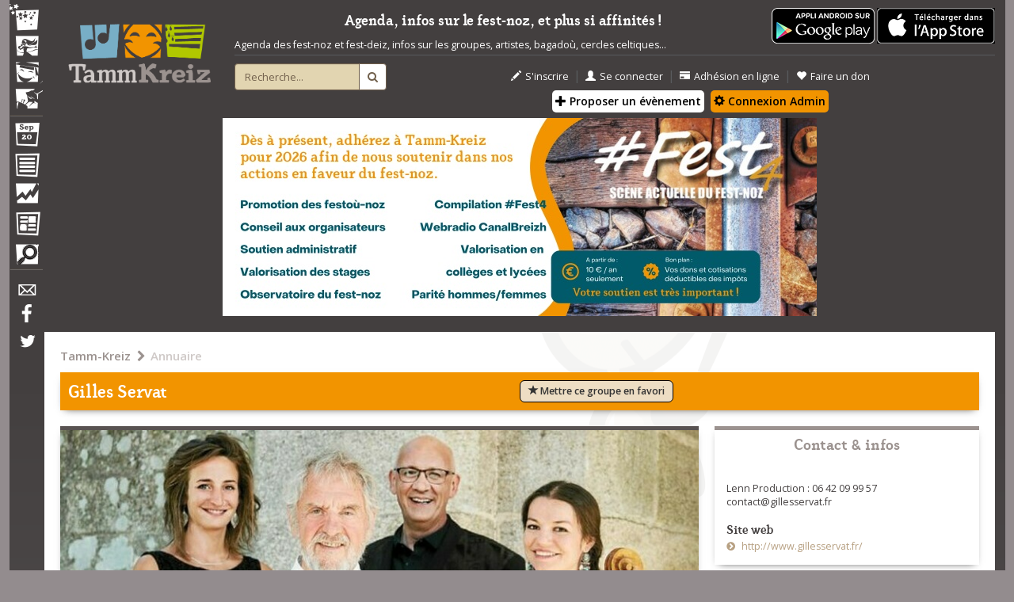

--- FILE ---
content_type: text/html; charset=UTF-8
request_url: https://tamm-kreiz.bzh/groupe/1998/Gilles+Servat
body_size: 24782
content:

<!DOCTYPE html>
<html lang="fr">

  <head>
    <!-- HTML PAGE HEAD -->

<!-- ///////////////////////////////////////////////////////////////////////////////// -->
<meta charset="utf-8">
<meta http-equiv="Content-Type" content="text/html; charset=UTF-8" />
<meta http-equiv="X-UA-Compatible" content="IE=edge">
<meta name="viewport" content="width=device-width, initial-scale=1">
<!-- The above 3 meta tags *must* come first in the head; any other head content must come *after* these tags -->
<meta name="description" content="Toutes les dates de Fest-Noz et Fest-Deiz, carte des Fest-Noz, groupes et artistes bretons, magazine sur l'actualité musicale bretonne">
<meta name="keywords" content="fest noz,fest-noz,fest deiz,fest-deiz,festounoz,bretagne,breton,musique bretonne,carre manchot,sonerien du,ar re yaouank,carte fest-noz,bal folk,plinn,gavotte,fisel,carre-manchot,loened fall" />
<link rel="icon" href="/skins/tk_responsive/images/favicon.ico">
<link rel="icon" type="image/gif" href="/skins/tk_responsive/images/animated-favicon.gif">

<title>Gilles Servat - Tamm-Kreiz</title>

	
	<meta property="og:site_name" content="Tamm-Kreiz" />
	<meta property="fb:app_id" content="1461347854120110" />
	<meta property="og:title" content="Gilles Servat - Tamm-Kreiz" />
	
	
	<meta property="og:type" content="article" />
	
	
	
	<meta property="og:url" content="https://tamm-kreiz.bzh/groupe/1998/Gilles+Servat" />


	
		
					<meta property="og:image" content="http://tamm-kreiz.bzh/vuhez/media/groupes/G/1998_gillesservat/_13970_accueil.jpg" />
			<link rel="image_src" href="http://tamm-kreiz.bzh/vuhez/media/groupes/G/1998_gillesservat/_13970_accueil.jpg" />
			


    <link rel="stylesheet" href="/kalon/benveg/tk_slickslider/slick.css">
    <link rel="stylesheet" href="/kalon/benveg/tk_slickslider/slick-theme.css">
    <link rel="stylesheet" href="/kalon/benveg/tk_accordion/jquery.accordion.css">

<!-- Custom styles for Tamm Kreiz -->
<link rel="stylesheet" href="/skins/tk_responsive/dist/css/tk_main.min.css"> 
<link rel="stylesheet" href="/skins/tk_responsive/dist/css/tk_temp_jerome.css">

<!-- External fonts -->
<link href='https://fonts.googleapis.com/css?family=Open+Sans:400,400italic,300italic,600italic,600' rel='stylesheet' type='text/css'>
<link rel="stylesheet" href="//maxcdn.bootstrapcdn.com/font-awesome/4.3.0/css/font-awesome.min.css">

<!-- Leaflet -->
<link rel="stylesheet" href="https://unpkg.com/leaflet@1.3.4/dist/leaflet.css" />
<script src="https://unpkg.com/leaflet@1.3.4/dist/leaflet.js"></script>
<script src='https://api.mapbox.com/mapbox.js/plugins/leaflet-fullscreen/v1.0.1/Leaflet.fullscreen.min.js'></script>
<link href='https://api.mapbox.com/mapbox.js/plugins/leaflet-fullscreen/v1.0.1/leaflet.fullscreen.css' rel='stylesheet' />

<script src="https://ajax.googleapis.com/ajax/libs/jquery/1.11.2/jquery.min.js"></script>
<script src="https://cdnjs.cloudflare.com/ajax/libs/modernizr/2.8.3/modernizr.min.js"></script>
<script src="/skins/tk_responsive/dist/js/device-detect.js"></script>
<script src="/skins/tk_responsive/dist/js/tk_bootstrap.min.js"></script>

    <script src="/kalon/benveg/tk_slickslider/slick.min.js"></script>
    <script src="/kalon/benveg/tk_accordion/jquery.accordion-master/jquery.accordion.js"></script>
    <script src="/kalon/benveg/blocagendamensuel/blocagendamensuel.js"></script>
    <script src="/kalon/benveg/jwplayer/jwplayer.js"></script>

<!-- Custom scripts for Tamm Kreiz -->
<script src="/skins/tk_responsive/dist/js/tk_main.min.js?v=20190129"></script>


<!-- HTML5 shim and Respond.js for IE8 support of HTML5 elements and media queries -->
<!--[if lt IE 9]>
  <script src="https://oss.maxcdn.com/html5shiv/3.7.2/html5shiv.min.js"></script>
  <script src="https://oss.maxcdn.com/respond/1.4.2/respond.min.js"></script>
<![endif]-->
<!-- ///////////////////////////////////////////////////////////////////////////////// -->

<!Flickity -->
<link rel="stylesheet" href="https://unpkg.com/flickity@2/dist/flickity.min.css">
<script src="https://unpkg.com/flickity@2/dist/flickity.pkgd.min.js"></script>

<!-- Payment CMB -->


<!-- END HTML PAGE HEAD -->

  </head>

  <body class="main">


	
	<script>(function(d, s, id) {
	  var js, fjs = d.getElementsByTagName(s)[0];
	  if (d.getElementById(id)) return;
	  js = d.createElement(s); js.id = id;
	  js.src = "//connect.facebook.net/fr_FR/sdk.js#xfbml=1&version=v2.4&appId=1461347854120110";
	  fjs.parentNode.insertBefore(js, fjs);
	}(document, 'script', 'facebook-jssdk'));</script>  	
  	
  	
    <div class="container">
      <div id="overlay"></div>
      <!-- NAV TOGGLE FOR MOBILE -->
      <div id="nav-control">
        <a id="nav-expander" href="javascript: void(0);" class="nav-expander">
          <span class="mnavlabel">&nbsp;MENU&nbsp;</span><span class="glyphicon glyphicon-menu-hamburger"></span>
        </a>
      </div>
      <!-- END NAV CONTROL FOR MOBILE -->
      <!-- ///////////////////////////////////////// -->
      <!-- NAVIGATION -->
      <nav id="navigation" >
        <!-- Navigation content -->

<a id="nav-close" href="javascript:void(0);" title="Fermer"><i class="fa fa-close"></i></a>
<ul id="navtop">
  <li id="navfestnoz"><a href="/festnoz" title="Festnoz"><span class="navlabel">Festnoz</span></a></li>
  <li id="navconcert"><a href="/concerts" title="Concerts"><span class="navlabel">Concerts</span></a></li>
  <li id="navformation"><a href="/formation" title="Formation"><span class="navlabel">Formation</span></a></li>
  <li id="navbagad"><a href="/ensembles" title="Ensembles traditionnels"><span class="navlabel">Ensembles traditionnels</span></a></li>
  <!--<li id="navconcours"><a href="/concours" title="Concours"><span class="navlabel">Concours</span></a></li>-->
  <li class="navseparator"></li>
  <li id="navagenda"><a href="/agenda" title="Agenda"><span class="navlabel">Agenda</span></a></li>
  <li id="navmenu"><a href="/annuaire" title="Annuaire"><span class="navlabel">Annuaire</span></a></li>
  <li id="navobservatoire"><a href="https://mag.tamm-kreiz.bzh/index.php/category/obs/" title="Observatoire"><span class="navlabel">Observatoire</span></a></li>
  <li id="navmag"><a href="https://mag.tamm-kreiz.bzh" title="Magazine"><span class="navlabel">Magazine</span></a></li>
  <li id="navpetites"><a href="/petitesannonces" title="Petites annonces"><span class="navlabel">Petites annonces</span></a></li>  
  <li class="navseparator"></li>
  <li id="navcontact"><a href="/contact" title="Contact"><span class="navlabel">Contact</span></a></li>
  <li id="navfacebook"><a href="https://www.facebook.com/pages/Tamm-Kreiz/59867032974" title="Facebook"><span class="navlabel">Facebook</span></a></li>
  <li id="navtwitter"><a href="https://twitter.com/tammkreiz?lang=fr" title="Twitter"><span class="navlabel">Twitter</span></a></li>
</ul>

<!--<ul id="navbottom">
  <li id="navprofil"></li>
  <li class="separation"></li>
  <li id="navmessage"></li>
</ul>-->

<!-- End of navigation content -->

 
      </nav>
      <!-- END NAVIGATION -->
      <!-- ///////////////////////////////////////////////////////////////////////////////// -->
      <!-- SITE -->
      <main id="site">
        <!-- HEADER -->
        <header id="header" >
          <div class="row">
	<div class="col-md-2 headerlogo">
		<a href="https://www.tamm-kreiz.bzh" title="Accueil - Tamm Kreiz"><img class="img-responsive center-block" src="/skins/tk_responsive/images/header/logo-tk-cadre.png" alt="Tamm Kreiz"></a>
	</div>
	<div class="col-md-8 headerfunctions">
		<div class="row hidden-xs">
			<div class="col-sm-10">
			

				<div class="boutonappli">

				
					<a href="https://play.google.com/store/apps/details?id=com.bzh.tk">					  						
						<img alt="Téléchargez l'application Tamm-Kreiz" src="/skins/tk_responsive/images/content/home/fr_app_rgb_wo_45.png" />
					</a>
					
					<a href="https://apps.apple.com/fr/app/tamm-kreiz/id1348376172">					  						
						<img alt="Téléchargez l'application Tamm-Kreiz" src="/asso/bouton_apple.png" />
					</a>					
					
				</div>

			
				<p class="slogan text-center" style="border-bottom:none !important;padding-bottom:0px !important;">Agenda, infos sur le fest-noz, et plus si affinités !</p>
				<p style="border-bottom: 1px solid #595b5e; padding-bottom:4px;">
				Agenda des fest-noz et fest-deiz, infos sur les groupes, artistes, bagadoù, cercles celtiques...
				</p>
			</div>
		</div>
		<div class="row">
			<div class="col-sm-10 col-md-2">
				<div id="formrecherche">
					<form class="form-horizontal" method="POST" action="/recherche" id="form-recherche-header" >
						<div class="input-group">
						  <input type="text" class="form-control" placeholder="Recherche..." value="" name="recherche" id="recherche">
						  <input type="hidden" name="from-header" value="1">
						  <span class="input-group-btn">
							<button class="btn" type="submit"><i class="fa fa-search"></i></button>
						  </span>
						</div>
					</form>
				</div>
			</div>

			<div class="clearfix visible-xs-block"></div>

			<div class="col-xs-10 col-md-8">
				
									<div class="headeractions">
						<ul>
							<li><a href="/inscription" title="S'inscrire"><span class="glyphicon glyphicon-pencil"></span>S'inscrire</a></li>
							<li class="sep">&nbsp;|&nbsp;</li>
							<li><a href="/connexion" title="Se connecter"><span class="glyphicon glyphicon-user"></span>Se connecter</a></li>
							<li class="sep">&nbsp;|&nbsp;</li>
							<li><a href="/asso-adhesion-ligne-debut" title="Adhésion en ligne"><span class="glyphicon glyphicon-credit-card"></span>Adhésion en ligne</a></li>
							<li class="sep">&nbsp;|&nbsp;</li>
							<li><a href="/asso-don" title="Faire un don"><span class="glyphicon glyphicon-heart"></span>Faire un don</a></li>
							<br>
								<style>
									.btn-proposition-header{
										background-color:#fff !important;
										color:black !important;
										margin:3px;
										margin-bottom:6px;
										padding:3px;
										border-radius: 5px;
									}
									.btn-proposition-header:hover{
										background-color:#222 !important;
										color:#fff !important;
									}
									.orange{
										background-color: #F29400 !important;
									}
									</style>									
							<a class="btn btn-proposition-header"  href="/proposition" title="proposition"><span class="glyphicon glyphicon-plus"></span> Proposer un évènement</a>
							<a class="btn btn-proposition-header orange"  href="/administration" title="administration"><span class="glyphicon glyphicon-cog"></span> Connexion Admin</a>
						</ul>
					</div>									
								
			</div>
			<!--<div class="col-xs-5 col-md-2">
				<div class="headersocial">
					<ul>
						
						<li><a href="https://www.facebook.com/pages/Tamm-Kreiz/59867032974" title="Facebook"><i class="fa fa-facebook fa-2x"></i></a></li>
						<li class="sep">&nbsp;|&nbsp;</li>
						<li><a href="https://twitter.com/tammkreiz?lang=fr" title="Twitter"><i class="fa fa-twitter fa-2x"></i></a></li>
						 
					</ul>
				</div>
			</div>-->
			<div class="col-xs-5 col-md-2">
				<div class="headerlang">
					<!--
					<ul> 
						<li class="lactive"><a href="#" title="français"><img src="/skins/tk_responsive/images/header/drapeaufrancais.png" alt="français" /></a></li>
						<li class="ldisabled"><a href="#" title="breton"><img src="/skins/tk_responsive/images/header/drapeaubreton.png" alt="breton" /></a></li>
						<li class="ldisabled"><a href="#" title="anglais"><img src="/skins/tk_responsive/images/header/drapeauanglais.png" alt="anglais" /></a></li>
					</ul>
					-->
			    </div>
			</div>
		</div>
	</div>

	



	<!--affichage du bandeau -->
						<div class="col-sm-10">
				<p class="text-center">
					<a href="https://tamm-kreiz.bzh/asso-adhesion-ligne-debut" style="text-decoration:none; "><img src="/vuhez/media/bandeau.jpg" style="margin:auto; max-width:90%;" class="img-responsive" alt="Soutenez Tamm-Kreiz"/></a>
				</p>
			</div>
			<p> </p>
			

</div> 
        </header>
        <!-- END HEADER -->
        <!-- ///////////////////////////////////////// -->
        <!-- CONTENT -->
        <section id="content">
          <!-- Call page content as regards launched action -->
<!--Ici le contenu spécifique à chaque page-->
<!-- Fiche groupe -->
<!-- ////////////////////////////////////////////////////////////////////////////////////////////////////////////// -->
<div id="band" class="contentblock">
	<div class="row">
		<div class="col-sm-10">
			<div class="breadcrumbs">
				<ul class="breadcrumbslinks">
			<li >
			<a href="/">Tamm-Kreiz</a>
		</li>
		<li>&nbsp;<i class="fa fa-chevron-right"></i>&nbsp;</li>			<li  class="last" >
			<a href="/annuaire">Annuaire</a>
		</li>
			</ul>
			</div>
		</div>

		<style>
			#btn-favori{
			border: 1px solid #000;

			}
			#btn-favori:hover, #btn-favori:focus{
				border: 1px solid #f5f5f5;
				color: #f5f5f5;
				background-color:#78AEC6;
				opacity: 0.95;
			}
		</style>
		<div class="col-sm-10">
		    		    
		    <header class="introblock bandintro">
			<div class="row">
				<div class="col-md-5">
		    		<h1>Gilles Servat<span id="icon-favori" title="Ce groupe est dans vos favoris" class="glyphicon glyphicon-heart icon-favori" style="display:none"></span></h1>
				</div>
				<div class="col-md-4">
					<button type="button" class="btn btn-default btn-lg btn-communaute" id="btn-favori">
						<span class="glyphicon glyphicon-star" aria-hidden="true"></span> <span id="legend-favori">Mettre ce groupe en favori</span>
					</button>
				</div>
			</div>
		   	</header>
		</div>
		<div class="col-sm-7">
	  		<section id="page_content">
	  			<div class="row">

					<!-- GROUPE -->
						  				<div class="col-sm-10">
	  					<div class="blockitem bandpictures bandblock">
	  						<div class="blockcontent blockcontentfull nofooter">
	  															
									<div>
										<img class="img-responsive" src="/vuhez/media/groupes/G/1998_gillesservat/_13970_accueil.jpg" alt="Gilles Servat" />
										
													
										
										
									</div>
									  						</div>
	  					</div>

	  					
	  				</div>
										
										
					
						  				<div class="col-sm-10">
	  					<div class="blockitem bandmembers bandblock">
	  						<div class="blockheader">
	  							<h2 id="memberstitle">Membres actuels</h2>
	  						</div>
	  						<div class="blockcontent">
	  						<!-- //////////////////////////////////////////////////////////////////////// -->
	  						
																<div id="bandstorycontent">
									<a id="bandstory" href="javascript: void(0);">Afficher l'historique du groupe</a>
								</div>
													
								<ul id="memberaccordion" class="bandmemberlist">
					
																			
									<li id="member4241" >
										<div class="memberinfos memberlost bandlost">
											<a id="memberlink4241" class="bandmemberitem circle-chevron-arrow" href="/personne/4241/Philippe+BIZAIS">Philippe&nbsp;BIZAIS</a> /
											
											<span class="bandmemberinstrumentitem">
																									Clavier																																					
												&nbsp;depuis&nbsp;2004												&nbsp;jusque&nbsp;2010											</span>
											
										</div>

									</li>
									
																			
									<li id="member3998" >
										<div class="memberinfos memberlost bandlost">
											<a id="memberlink3998" class="bandmemberitem circle-chevron-arrow" href="/personne/3998/Patrick+BOILEAU">Patrick&nbsp;BOILEAU</a> /
											
											<span class="bandmemberinstrumentitem">
																									<a href="/discipline/115/Percussions">Batterie</a>																																					
												&nbsp;depuis&nbsp;2004												&nbsp;jusque&nbsp;2010											</span>
											
										</div>

									</li>
									
																			
									<li id="member4090" >
										<div class="memberinfos membercurrent bandcurrent">
											<a id="memberlink4090" class="bandmemberitem circle-chevron-arrow" href="/personne/4090/Mathilde+CHEVREL">Mathilde&nbsp;CHEVREL</a> /
											
											<span class="bandmemberinstrumentitem">
																									<a href="/discipline/18/Cordes+Frott%C3%A9es+%28violon%2C+alto%2C+violoncelle%29">Violoncelle</a>																																					
												&nbsp;depuis&nbsp;2016																							</span>
											
										</div>

									</li>
									
																			
									<li id="member4182" >
										<div class="memberinfos memberlost bandlost">
											<a id="memberlink4182" class="bandmemberitem circle-chevron-arrow" href="/personne/4182/Yannick+HARDOUIN">Yannick&nbsp;HARDOUIN</a> /
											
											<span class="bandmemberinstrumentitem">
																									<a href="/discipline/6/Guitare">Guitares</a>																																					
												&nbsp;depuis&nbsp;2016												&nbsp;jusque&nbsp;2018											</span>
											
										</div>

									</li>
									
																			
									<li id="member2322" >
										<div class="memberinfos memberlost bandlost">
											<a id="memberlink2322" class="bandmemberitem circle-chevron-arrow" href="/personne/2322/Christian+LE+MAITRE">Christian&nbsp;LE MAITRE</a> /
											
											<span class="bandmemberinstrumentitem">
																									<a href="/discipline/8/Violon">Violon</a>																																					
												&nbsp;depuis&nbsp;1996												&nbsp;jusque&nbsp;2004											</span>
											
										</div>

									</li>
									
																			
									<li id="member5762" >
										<div class="memberinfos membercurrent bandcurrent">
											<a id="memberlink5762" class="bandmemberitem circle-chevron-arrow" href="/personne/5762/Floriane+LE+POTTIER">Floriane&nbsp;LE POTTIER</a> /
											
											<span class="bandmemberinstrumentitem">
																									<a href="/discipline/8/Violon">Violon</a>																																					
												&nbsp;depuis&nbsp;2019																							</span>
											
										</div>

									</li>
									
																			
									<li id="member1905" >
										<div class="memberinfos memberlost bandlost">
											<a id="memberlink1905" class="bandmemberitem circle-chevron-arrow" href="/personne/1905/Yannig+NOGUET">Yannig&nbsp;NOGUET</a> /
											
											<span class="bandmemberinstrumentitem">
																									<a href="/discipline/11/Accord%C3%A9on+diatonique">Accordéon diatonique</a>																																					
												&nbsp;depuis&nbsp;2004												&nbsp;jusque&nbsp;2010											</span>
											
										</div>

									</li>
									
																			
									<li id="member1810" >
										<div class="memberinfos memberlost bandlost">
											<a id="memberlink1810" class="bandmemberitem circle-chevron-arrow" href="/personne/1810/Nicolas+QUEMENER">Nicolas&nbsp;QUEMENER</a> /
											
											<span class="bandmemberinstrumentitem">
																									<a href="/discipline/6/Guitare">Guitare acoustique</a>																																					
												&nbsp;depuis&nbsp;1996												&nbsp;jusque&nbsp;2010											</span>
											
										</div>

									</li>
									
																			
									<li id="member2331" >
										<div class="memberinfos memberlost bandlost">
											<a id="memberlink2331" class="bandmemberitem circle-chevron-arrow" href="/personne/2331/Hilaire+RAMA">Hilaire&nbsp;RAMA</a> /
											
											<span class="bandmemberinstrumentitem">
																									<a href="/discipline/35/Guitare+basse">Basse fretless</a>																																					
												&nbsp;depuis&nbsp;2002												&nbsp;jusque&nbsp;2010											</span>
											
										</div>

									</li>
									
																			
									<li id="member2324" >
										<div class="memberinfos membercurrent bandcurrent">
											<a id="memberlink2324" class="bandmemberitem circle-chevron-arrow" href="/personne/2324/Gilles+SERVAT">Gilles&nbsp;SERVAT</a> /
											
											<span class="bandmemberinstrumentitem">
																									<a href="/discipline/118/Chant">Chant</a>																																					
												&nbsp;depuis&nbsp;1972																							</span>
											
										</div>

									</li>
									
																			
									<li id="member2327" >
										<div class="memberinfos memberlost bandlost">
											<a id="memberlink2327" class="bandmemberitem circle-chevron-arrow" href="/personne/2327/St%C3%A9phane+SOTIN">Stéphane&nbsp;SOTIN</a> /
											
											<span class="bandmemberinstrumentitem">
																									<a href="/discipline/115/Percussions">Batterie</a>																																					
												&nbsp;depuis&nbsp;1998												&nbsp;jusque&nbsp;2004											</span>
											
										</div>

									</li>
									
																			
									<li id="member5668" >
										<div class="memberinfos memberlost bandlost">
											<a id="memberlink5668" class="bandmemberitem circle-chevron-arrow" href="/personne/5668/Calum+STEWART">Calum&nbsp;STEWART</a> /
											
											<span class="bandmemberinstrumentitem">
																									<a href="/discipline/25/Uilleann-pipes">Uilleann pipes</a>																																					
												&nbsp;depuis&nbsp;2016												&nbsp;jusque&nbsp;2018											</span>
											
										</div>

									</li>
									
																	
								</ul>
														
														
							<!-- //////////////////////////////////////////////////////////////////////// -->
	  						</div>
	  					</div>	
	  				</div>
	  					  				
	  				
	  					  					  				
	  			

	  				<div class="col-sm-10">
	  					<div class="blockitem bandagenda bandblock">
	  						<div class="blockheader">
	  							<h2>Agenda</h2>
	  						</div>
	  						<div class="blockcontent blockcontentfull">
	  							<div class="agendamoduleblock" id="blocAgendaMensuel"></div>
	  						</div>

	  					</div>	
	  				</div>

					  	<div class="col-sm-10">
	  					<div class="blockitem citymap cityblock">
	  						<div class="blockcontent blockcontentfull nofooter">
	  							<!-- Google map -->
								<div id="mapcontainer">&nbsp;</div>
	  						</div>
	  					</div>	
	  				</div>					
	  					  				
	  					  				<div class="col-sm-10">
	  					<div class="blockitem banddiscography bandblock">
	  						<div class="blockheader">
	  							<h2>Discographie</h2>
	  						</div>
	  						<div class="blockcontent">
	  																<div id="discography" class="clearfix">		
	<script>
		var tableauAlbums = new Array();
	</script>
	<!-- //////////////////////////////////////////////////////////////////////////////////////////////////////////////////////////// -->
	<!-- ALBUMS SLIDER -->
		
	<div class="discographyslider slickslider">
		<div class="albumslider slick-slider">
						<div class="slide">
				<a href="javascript: void(0)" id="salbum2632" data-album="el-2632" title="Les Celtomania - 2021"><img alt="Les Celtomania - 2021" style="max-width:150px;max-height:150px;" id="pochette2632" src="/vuhez/media/albums/2632/2632_3122.jpg" /></a>
			</div>
						<div class="slide">
				<a href="javascript: void(0)" id="salbum2264" data-album="el-2264" title="A cordes déployées"><img alt="A cordes déployées" style="max-width:150px;max-height:150px;" id="pochette2264" src="/vuhez/media/albums/2264/2264_2817.jpg" /></a>
			</div>
						<div class="slide">
				<a href="javascript: void(0)" id="salbum2265" data-album="el-2265" title="Les Celtomania - 2020"><img alt="Les Celtomania - 2020" style="max-width:150px;max-height:150px;" id="pochette2265" src="/vuhez/media/albums/2265/2265_2862.jpg" /></a>
			</div>
						<div class="slide">
				<a href="javascript: void(0)" id="salbum2259" data-album="el-2259" title="Envie de Bretagne - Vol. 1"><img alt="Envie de Bretagne - Vol. 1" style="max-width:150px;max-height:150px;" id="pochette2259" src="/vuhez/media/albums/2259/2259_2627.jpg" /></a>
			</div>
						<div class="slide">
				<a href="javascript: void(0)" id="salbum2260" data-album="el-2260" title="Envie de Bretagne - Vol. 2"><img alt="Envie de Bretagne - Vol. 2" style="max-width:150px;max-height:150px;" id="pochette2260" src="/vuhez/media/albums/2260/2260_2628.jpg" /></a>
			</div>
						<div class="slide">
				<a href="javascript: void(0)" id="salbum2005" data-album="el-2005" title="Breizh eo ma bro !"><img alt="Breizh eo ma bro !" style="max-width:150px;max-height:150px;" id="pochette2005" src="/vuhez/media/albums/2005/2005_2327.jpg" /></a>
			</div>
						<div class="slide">
				<a href="javascript: void(0)" id="salbum2162" data-album="el-2162" title="Les Celtomania - 2017"><img alt="Les Celtomania - 2017" style="max-width:150px;max-height:150px;" id="pochette2162" src="/vuhez/media/albums/2162/2162_2491.jpg" /></a>
			</div>
						<div class="slide">
				<a href="javascript: void(0)" id="salbum1920" data-album="el-1920" title="Les Celtomania - 2015"><img alt="Les Celtomania - 2015" style="max-width:150px;max-height:150px;" id="pochette1920" src="/vuhez/media/albums/1920/1920_2235.jpg" /></a>
			</div>
						<div class="slide">
				<a href="javascript: void(0)" id="salbum2132" data-album="el-2132" title="Chansons Bretonnes (très) salées - Vol. 1"><img alt="Chansons Bretonnes (très) salées - Vol. 1" style="max-width:150px;max-height:150px;" id="pochette2132" src="/vuhez/media/albums/2132/2132_2471.jpg" /></a>
			</div>
						<div class="slide">
				<a href="javascript: void(0)" id="salbum1111" data-album="el-1111" title="Les Celtomania - 2013"><img alt="Les Celtomania - 2013" style="max-width:150px;max-height:150px;" id="pochette1111" src="/vuhez/media/albums/1111/1111_1842.jpg" /></a>
			</div>
						<div class="slide">
				<a href="javascript: void(0)" id="salbum1112" data-album="el-1112" title="Kan bale lu poblek breizh"><img alt="Kan bale lu poblek breizh" style="max-width:150px;max-height:150px;" id="pochette1112" src="/vuhez/media/albums/1112/1112_1854.jpg" /></a>
			</div>
						<div class="slide">
				<a href="javascript: void(0)" id="salbum958" data-album="el-958" title="Les Celtomania - 2011"><img alt="Les Celtomania - 2011" style="max-width:150px;max-height:150px;" id="pochette958" src="/vuhez/media/albums/958/958_1609.jpg" /></a>
			</div>
						<div class="slide">
				<a href="javascript: void(0)" id="salbum1919" data-album="el-1919" title="Musiques de Bretagne"><img alt="Musiques de Bretagne" style="max-width:150px;max-height:150px;" id="pochette1919" src="/vuhez/media/albums/1919/1919_2246.jpg" /></a>
			</div>
						<div class="slide">
				<a href="javascript: void(0)" id="salbum41" data-album="el-41" title="Mega Celtique - CD1"><img alt="Mega Celtique - CD1" style="max-width:150px;max-height:150px;" id="pochette41" src="/vuhez/media/albums/41/41_1470.jpg" /></a>
			</div>
						<div class="slide">
				<a href="javascript: void(0)" id="salbum42" data-album="el-42" title="Mega Celtique - CD3"><img alt="Mega Celtique - CD3" style="max-width:150px;max-height:150px;" id="pochette42" src="/vuhez/media/albums/42/42_1472.jpg" /></a>
			</div>
						<div class="slide">
				<a href="javascript: void(0)" id="salbum39" data-album="el-39" title="La musique Bretonne pour les nuls - Cd2"><img alt="La musique Bretonne pour les nuls - Cd2" style="max-width:150px;max-height:150px;" id="pochette39" src="/vuhez/media/albums/39/39_1209.jpg" /></a>
			</div>
						<div class="slide">
				<a href="javascript: void(0)" id="salbum40" data-album="el-40" title="Les Celtomania - 20 ans"><img alt="Les Celtomania - 20 ans" style="max-width:150px;max-height:150px;" id="pochette40" src="/vuhez/media/albums/40/40_1279.jpg" /></a>
			</div>
						<div class="slide">
				<a href="javascript: void(0)" id="salbum37" data-album="el-37" title="Plijadur Penn Da Benn"><img alt="Plijadur Penn Da Benn" style="max-width:150px;max-height:150px;" id="pochette37" src="/vuhez/media/albums/37/37_1124.jpg" /></a>
			</div>
						<div class="slide">
				<a href="javascript: void(0)" id="salbum30" data-album="el-30" title="La Bretagne fête la Saint-Patrick - Live à Bercy"><img alt="La Bretagne fête la Saint-Patrick - Live à Bercy" style="max-width:150px;max-height:150px;" id="pochette30" src="/vuhez/media/albums/30/30_337.jpg" /></a>
			</div>
						<div class="slide">
				<a href="javascript: void(0)" id="salbum34" data-album="el-34" title="Je vous emporte dans mon coeur - CD1"><img alt="Je vous emporte dans mon coeur - CD1" style="max-width:150px;max-height:150px;" id="pochette34" src="/vuhez/media/albums/34/34_615.jpg" /></a>
			</div>
						<div class="slide">
				<a href="javascript: void(0)" id="salbum35" data-album="el-35" title="Je vous emporte dans mon coeur - CD2"><img alt="Je vous emporte dans mon coeur - CD2" style="max-width:150px;max-height:150px;" id="pochette35" src="/vuhez/media/albums/35/35_616.jpg" /></a>
			</div>
						<div class="slide">
				<a href="javascript: void(0)" id="salbum38" data-album="el-38" title="Sous le ciel de cuivre et d'eau"><img alt="Sous le ciel de cuivre et d'eau" style="max-width:150px;max-height:150px;" id="pochette38" src="/vuhez/media/albums/38/38_1193.jpg" /></a>
			</div>
						<div class="slide">
				<a href="javascript: void(0)" id="salbum2720" data-album="el-2720" title="Les grandes voix de Bretagne aux tombées de la nuit"><img alt="Les grandes voix de Bretagne aux tombées de la nuit" style="max-width:150px;max-height:150px;" id="pochette2720" src="/vuhez/media/albums/2720/2720_3232.jpg" /></a>
			</div>
						<div class="slide">
				<a href="javascript: void(0)" id="salbum2263" data-album="el-2263" title="In Bloom - A collection of French Celtic music - Cd2"><img alt="In Bloom - A collection of French Celtic music - Cd2" style="max-width:150px;max-height:150px;" id="pochette2263" src="/vuhez/media/albums/2263/2263_2894.jpg" /></a>
			</div>
						<div class="slide">
				<a href="javascript: void(0)" id="salbum27" data-album="el-27" title="Bretagne à Bercy - Cd1"><img alt="Bretagne à Bercy - Cd1" style="max-width:150px;max-height:150px;" id="pochette27" src="/vuhez/media/albums/27/27_111.jpg" /></a>
			</div>
						<div class="slide">
				<a href="javascript: void(0)" id="salbum16" data-album="el-16" title="20 Bloaz Diwan - Mouezhiou Breizh"><img alt="20 Bloaz Diwan - Mouezhiou Breizh" style="max-width:150px;max-height:150px;" id="pochette16" src="/vuhez/media/albums/16/16_5.jpg" /></a>
			</div>
						<div class="slide">
				<a href="javascript: void(0)" id="salbum28" data-album="el-28" title="Fest Vraz - Musiques bretonnes - Cd1"><img alt="Fest Vraz - Musiques bretonnes - Cd1" style="max-width:150px;max-height:150px;" id="pochette28" src="/vuhez/media/albums/28/28_247.jpg" /></a>
			</div>
						<div class="slide">
				<a href="javascript: void(0)" id="salbum33" data-album="el-33" title="Tradition vivante de Bretagne 7 - Nantes en chansons"><img alt="Tradition vivante de Bretagne 7 - Nantes en chansons" style="max-width:150px;max-height:150px;" id="pochette33" src="/vuhez/media/albums/33/33_527.jpg" /></a>
			</div>
						<div class="slide">
				<a href="javascript: void(0)" id="salbum3022" data-album="el-3022" title="Au coeur de la musique Bretonne"><img alt="Au coeur de la musique Bretonne" style="max-width:150px;max-height:150px;" id="pochette3022" src="/vuhez/media/albums/3022/3022_3667.jpg" /></a>
			</div>
						<div class="slide">
				<a href="javascript: void(0)" id="salbum29" data-album="el-29" title="Festival interceltique de Lorient - 25 ans"><img alt="Festival interceltique de Lorient - 25 ans" style="max-width:150px;max-height:150px;" id="pochette29" src="/vuhez/media/albums/29/29_262.jpg" /></a>
			</div>
						<div class="slide">
				<a href="javascript: void(0)" id="salbum31" data-album="el-31" title="L'âme Celte de Bretagne et d'Irlande"><img alt="L'âme Celte de Bretagne et d'Irlande" style="max-width:150px;max-height:150px;" id="pochette31" src="/vuhez/media/albums/31/31_335.jpg" /></a>
			</div>
						<div class="slide">
				<a href="javascript: void(0)" id="salbum26" data-album="el-26" title="Breizh - Les plus belles chansons de Bretagne"><img alt="Breizh - Les plus belles chansons de Bretagne" style="max-width:150px;max-height:150px;" id="pochette26" src="/vuhez/media/albums/26/26_105.jpg" /></a>
			</div>
						<div class="slide">
				<a href="javascript: void(0)" id="salbum2760" data-album="el-2760" title="Euroskol 88 - Breizh Europa"><img alt="Euroskol 88 - Breizh Europa" style="max-width:150px;max-height:150px;" id="pochette2760" src="/vuhez/media/albums/2760/2760_920.jpg" /></a>
			</div>
						<div class="slide">
				<a href="javascript: void(0)" id="salbum2820" data-album="el-2820" title="La douleur d'aimer"><img alt="La douleur d'aimer" style="max-width:150px;max-height:150px;" id="pochette2820" src="/vuhez/media/albums/2820/2820_3404.jpg" /></a>
			</div>
						<div class="slide">
				<a href="javascript: void(0)" id="salbum2815" data-album="el-2815" title="Je ne hurlerai pas avec les loups"><img alt="Je ne hurlerai pas avec les loups" style="max-width:150px;max-height:150px;" id="pochette2815" src="/vuhez/media/albums/2815/2815_3386.jpg" /></a>
			</div>
						<div class="slide">
				<a href="javascript: void(0)" id="salbum2821" data-album="el-2821" title="En public"><img alt="En public" style="max-width:150px;max-height:150px;" id="pochette2821" src="/vuhez/media/albums/2821/2821_3405.jpg" /></a>
			</div>
						<div class="slide">
				<a href="javascript: void(0)" id="salbum36" data-album="el-36" title="Ils se meurent nos oiseaux"><img alt="Ils se meurent nos oiseaux" style="max-width:150px;max-height:150px;" id="pochette36" src="/vuhez/media/albums/36/36_918.jpg" /></a>
			</div>
						<div class="slide">
				<a href="javascript: void(0)" id="salbum32" data-album="el-32" title="L'hirondelle"><img alt="L'hirondelle" style="max-width:150px;max-height:150px;" id="pochette32" src="/vuhez/media/albums/32/32_334.jpg" /></a>
			</div>
						<div class="slide">
				<a href="javascript: void(0)" id="salbum2903" data-album="el-2903" title="Ki Du"><img alt="Ki Du" style="max-width:150px;max-height:150px;" id="pochette2903" src="/vuhez/media/albums/2903/2903_3503.jpg" /></a>
			</div>
						<div class="slide">
				<a href="javascript: void(0)" id="salbum2819" data-album="el-2819" title="La Blanche Hermine"><img alt="La Blanche Hermine" style="max-width:150px;max-height:150px;" id="pochette2819" src="/vuhez/media/albums/2819/2819_3395.jpg" /></a>
			</div>
						<div class="slide">
				<a href="javascript: void(0)" id="salbum2942" data-album="el-2942" title="Gilles Servat"><img alt="Gilles Servat" style="max-width:150px;max-height:150px;" id="pochette2942" src="/vuhez/media/albums/2942/2942_3555.jpg" /></a>
			</div>
					</div>
	</div>
		<!-- //////////////////////////////////////////////////////////////////////////////////////////////////////////////////////////// -->
	<!-- END ALBUMS SLIDER -->
	<!-- ALBUMS SAMPLE MUSIC -->
	<div class="discographymusicinfo"> 
		<ul id="discoaccordion" class="albumdescitemlist accordion">
						<li class="albumdescitem el-2632">
				<!-- Album name: handle -->
				<div class="tkhandle el-2632" id="album2632">
					<span class="glyphicon glyphicon-music"></span> Ecouter des extraits de l'album<i class="fa fa-plus"></i><i class="fa fa-minus"></i>
					Les Celtomania - 2021
				</div>
				<!-- Album desc: element to toggle -->
				<div class="tkpanel el-2632" id="contentforalbum2632">
					<p class="albuminfoitem">
						2021&nbsp;-&nbsp;
												 	<a href="/ensemble/305/Bagad+de+Nantes.html">
							Bagad de Nantes</a>,&nbsp;						 	<a href="/groupe/6303/Denoan.html">
							Denoan</a>,&nbsp;						 	<a href="/groupe/7090/Duo+du+bas.html">
							Duo du bas</a>,&nbsp;						 	<a href="/groupe/7394/Duo+Hamon-Girault.html">
							Duo Hamon-Girault</a>,&nbsp;						 	<a href="/groupe/6690/Eg%C3%B3n+.html">
							Egón </a>,&nbsp;						 	<a href="/groupe/1998/Gilles+Servat.html">
							Gilles Servat</a>,&nbsp;						 	<a href="/groupe/1343/Hamon%2BMartin.html">
							Hamon/Martin</a>,&nbsp;						 	<a href="/groupe/7837/MOX.html">
							MOX</a>,&nbsp;						 	<a href="/groupe/8048/Neear+Nesa%C3%B1.html">
							Neear Nesañ</a>,&nbsp;						 	<a href="/groupe/5894/The+Churchfitters.html">
							The Churchfitters</a>,&nbsp;						 	<a href="/groupe/4810/War-sav.html">
							War-sav</a>, &nbsp;Eternal Tides, Brieg Guerveno, Poppy Seeds, Cargo Winch, The Greenings, Mandragore et Xavier Lesèche, The Ghillie's, 4° Ouest, Teedal	
					</p>
					<!-- Player container for each album -->
					<div id="playeralbum2632" style="min-height: 160px;">
						&nbsp;
					</div>
					<!-- End player container for each album -->
					<!-- Script for each player container for each album -->
					<script>
						tableauAlbums.push("album2632");
					
													jwplayer("playeralbum2632").setup(
								
								
									
									{
										playlist: "/rss_album/2632",
										/*width: 850,
										height:360,*/
										listbar : { position : "right", layout : "basic", size: '70%' },
										displaytitle: false,
										//stretching:"none",
										width: "100%",
										height: 150
			  							//aspectratio: "24:10"
									}
									
									
								
							);						
						
					</script>
					<!-- End script for each player container for each album -->
				</div>
				<!-- End album desc: element to toggle -->
						<li class="albumdescitem el-2264">
				<!-- Album name: handle -->
				<div class="tkhandle el-2264" id="album2264">
					<span class="glyphicon glyphicon-music"></span> Ecouter des extraits de l'album<i class="fa fa-plus"></i><i class="fa fa-minus"></i>
					A cordes déployées
				</div>
				<!-- Album desc: element to toggle -->
				<div class="tkpanel el-2264" id="contentforalbum2264">
					<p class="albuminfoitem">
						2020&nbsp;-&nbsp;
												 	<a href="/groupe/1998/Gilles+Servat.html">
							Gilles Servat</a>	
					</p>
					<!-- Player container for each album -->
					<div id="playeralbum2264" style="min-height: 160px;">
						&nbsp;
					</div>
					<!-- End player container for each album -->
					<!-- Script for each player container for each album -->
					<script>
						tableauAlbums.push("album2264");
					
						
					</script>
					<!-- End script for each player container for each album -->
				</div>
				<!-- End album desc: element to toggle -->
						<li class="albumdescitem el-2265">
				<!-- Album name: handle -->
				<div class="tkhandle el-2265" id="album2265">
					<span class="glyphicon glyphicon-music"></span> Ecouter des extraits de l'album<i class="fa fa-plus"></i><i class="fa fa-minus"></i>
					Les Celtomania - 2020
				</div>
				<!-- Album desc: element to toggle -->
				<div class="tkpanel el-2265" id="contentforalbum2265">
					<p class="albuminfoitem">
						2020&nbsp;-&nbsp;
												 	<a href="/groupe/6767/Duo+Hamon+Martin+et+l%27Orchestre+Symphonique+de+Bretagne.html">
							Duo Hamon Martin et l'Orchestre Symphonique de Bretagne</a>,&nbsp;						 	<a href="/groupe/4138/Duo+Menguy-B%C3%A9renguer.html">
							Duo Menguy-Bérenguer</a>,&nbsp;						 	<a href="/groupe/1998/Gilles+Servat.html">
							Gilles Servat</a>,&nbsp;						 	<a href="/groupe/6403/Heptafonik+Trio+.html">
							Heptafonik Trio </a>,&nbsp;						 	<a href="/groupe/6851/N%C3%A2tah+Big+Band.html">
							Nâtah Big Band</a>,&nbsp;						 	<a href="/groupe/7260/Talec+Noguet+quartet.html">
							Talec Noguet quartet</a>,&nbsp;						 	<a href="/groupe/5894/The+Churchfitters.html">
							The Churchfitters</a>,&nbsp;						 	<a href="/groupe/6579/Vishten.html">
							Vishten</a>, &nbsp;Eternal Tides, Poppy Seeds, Oryon Trio, Les passagers du Gawenn, Louis Capart, 4° Ouest	
					</p>
					<!-- Player container for each album -->
					<div id="playeralbum2265" style="min-height: 160px;">
						&nbsp;
					</div>
					<!-- End player container for each album -->
					<!-- Script for each player container for each album -->
					<script>
						tableauAlbums.push("album2265");
					
						
					</script>
					<!-- End script for each player container for each album -->
				</div>
				<!-- End album desc: element to toggle -->
						<li class="albumdescitem el-2259">
				<!-- Album name: handle -->
				<div class="tkhandle el-2259" id="album2259">
					<span class="glyphicon glyphicon-music"></span> Ecouter des extraits de l'album<i class="fa fa-plus"></i><i class="fa fa-minus"></i>
					Envie de Bretagne - Vol. 1
				</div>
				<!-- Album desc: element to toggle -->
				<div class="tkpanel el-2259" id="contentforalbum2259">
					<p class="albuminfoitem">
						2019&nbsp;-&nbsp;
												 	<a href="/groupe/2270/Ampouailh.html">
							Ampouailh</a>,&nbsp;						 	<a href="/annuaire_entree/1743/Annie+EBREL.html">
							Annie EBREL</a>,&nbsp;						 	<a href="/groupe/5647/Annie+Ebrel+-+Riccardo+Del+Fra.html">
							Annie Ebrel - Riccardo Del Fra</a>,&nbsp;						 	<a href="/annuaire_entree/4059/Dan+AR+BRAZ.html">
							Dan AR BRAZ</a>,&nbsp;						 	<a href="/groupe/1409/Denez+Prigent.html">
							Denez Prigent</a>,&nbsp;						 	<a href="/groupe/5475/Fleuves.html">
							Fleuves</a>,&nbsp;						 	<a href="/groupe/7881/Ganga+Procession.html">
							Ganga Procession</a>,&nbsp;						 	<a href="/groupe/1998/Gilles+Servat.html">
							Gilles Servat</a>,&nbsp;						 	<a href="/groupe/5538/Gwennyn.html">
							Gwennyn</a>,&nbsp;						 	<a href="/groupe/2131/Hamon+Martin+Quintet.html">
							Hamon Martin Quintet</a>,&nbsp;						 	<a href="/groupe/2925/HiKS.html">
							HiKS</a>,&nbsp;						 	<a href="/annuaire_entree/1784/Jean-Michel+VEILLON.html">
							Jean-Michel VEILLON</a>,&nbsp;						 	<a href="/groupe/3416/Les+Ramoneurs+de+Menhirs.html">
							Les Ramoneurs de Menhirs</a>,&nbsp;						 	<a href="/groupe/3982/Ndiaz.html">
							Ndiaz</a>,&nbsp;						 	<a href="/annuaire_entree/4050/Nolwen+KORBELL.html">
							Nolwen KORBELL</a>,&nbsp;						 	<a href="/annuaire_entree/2013/Pat+O%27MAY.html">
							Pat O'MAY</a>,&nbsp;						 	<a href="/groupe/5686/Red+Cardell.html">
							Red Cardell</a>,&nbsp;						 	<a href="/groupe/1192/Skolvan.html">
							Skolvan</a>,&nbsp;						 	<a href="/groupe/7260/Talec+Noguet+quartet.html">
							Talec Noguet quartet</a>,&nbsp;						 	<a href="/groupe/6769/Yann-Fa%C3%B1ch+Kemener+Trio.html">
							Yann-Fañch Kemener Trio</a>, &nbsp;Les Marins d'Iroise, Aziliz Manrow, Mikael Yaouank	
					</p>
					<!-- Player container for each album -->
					<div id="playeralbum2259" style="min-height: 160px;">
						&nbsp;
					</div>
					<!-- End player container for each album -->
					<!-- Script for each player container for each album -->
					<script>
						tableauAlbums.push("album2259");
					
						
					</script>
					<!-- End script for each player container for each album -->
				</div>
				<!-- End album desc: element to toggle -->
						<li class="albumdescitem el-2260">
				<!-- Album name: handle -->
				<div class="tkhandle el-2260" id="album2260">
					<span class="glyphicon glyphicon-music"></span> Ecouter des extraits de l'album<i class="fa fa-plus"></i><i class="fa fa-minus"></i>
					Envie de Bretagne - Vol. 2
				</div>
				<!-- Album desc: element to toggle -->
				<div class="tkpanel el-2260" id="contentforalbum2260">
					<p class="albuminfoitem">
						2019&nbsp;-&nbsp;
												 	<a href="/groupe/6927/Bagad+Istanbul.html">
							Bagad Istanbul</a>,&nbsp;						 	<a href="/groupe/1043/Barzaz.html">
							Barzaz</a>,&nbsp;						 	<a href="/groupe/1295/Carr%C3%A9+Manchot.html">
							Carré Manchot</a>,&nbsp;						 	<a href="/annuaire_entree/4059/Dan+AR+BRAZ.html">
							Dan AR BRAZ</a>,&nbsp;						 	<a href="/groupe/1409/Denez+Prigent.html">
							Denez Prigent</a>,&nbsp;						 	<a href="/groupe/6767/Duo+Hamon+Martin+et+l%27Orchestre+Symphonique+de+Bretagne.html">
							Duo Hamon Martin et l'Orchestre Symphonique de Bretagne</a>,&nbsp;						 	<a href="/groupe/5475/Fleuves.html">
							Fleuves</a>,&nbsp;						 	<a href="/groupe/1998/Gilles+Servat.html">
							Gilles Servat</a>,&nbsp;						 	<a href="/groupe/2131/Hamon+Martin+Quintet.html">
							Hamon Martin Quintet</a>,&nbsp;						 	<a href="/annuaire_entree/1780/Jean-Charles+GUICHEN.html">
							Jean-Charles GUICHEN</a>,&nbsp;						 	<a href="/groupe/1181/Les+Fr%C3%A8res+Morvan.html">
							Les Frères Morvan</a>,&nbsp;						 	<a href="/groupe/3416/Les+Ramoneurs+de+Menhirs.html">
							Les Ramoneurs de Menhirs</a>,&nbsp;						 	<a href="/groupe/5686/Red+Cardell.html">
							Red Cardell</a>,&nbsp;						 	<a href="/groupe/482/Roland+Becker+%26+R%C3%A9gis+Huiban.html">
							Roland Becker & Régis Huiban</a>,&nbsp;						 	<a href="/groupe/4158/Rozenn+Talec+%26+Yannig+Noguet.html">
							Rozenn Talec & Yannig Noguet</a>,&nbsp;						 	<a href="/annuaire_entree/1983/Soig+SIBERIL.html">
							Soig SIBERIL</a>,&nbsp;						 	<a href="/groupe/5467/Trio+Didier+Squiban.html">
							Trio Didier Squiban</a>,&nbsp;						 	<a href="/groupe/3402/Wipidoup.html">
							Wipidoup</a>,&nbsp;						 	<a href="/groupe/6769/Yann-Fa%C3%B1ch+Kemener+Trio.html">
							Yann-Fañch Kemener Trio</a>,&nbsp;						 	<a href="/groupe/6835/ZO%C3%91J.html">
							ZOÑJ</a>, &nbsp;Soldat Louis, Renaud Detressan et Jeanne Mirat, Les Marins d'Iroise, Aziliz Manrow	
					</p>
					<!-- Player container for each album -->
					<div id="playeralbum2260" style="min-height: 160px;">
						&nbsp;
					</div>
					<!-- End player container for each album -->
					<!-- Script for each player container for each album -->
					<script>
						tableauAlbums.push("album2260");
					
						
					</script>
					<!-- End script for each player container for each album -->
				</div>
				<!-- End album desc: element to toggle -->
						<li class="albumdescitem el-2005">
				<!-- Album name: handle -->
				<div class="tkhandle el-2005" id="album2005">
					<span class="glyphicon glyphicon-music"></span> Ecouter des extraits de l'album<i class="fa fa-plus"></i><i class="fa fa-minus"></i>
					Breizh eo ma bro !
				</div>
				<!-- Album desc: element to toggle -->
				<div class="tkpanel el-2005" id="contentforalbum2005">
					<p class="albuminfoitem">
						2017&nbsp;-&nbsp;
												 	<a href="/annuaire_entree/1778/Alan+STIVELL.html">
							Alan STIVELL</a>,&nbsp;						 	<a href="/annuaire_entree/2706/C%C3%A9cile+CORBEL.html">
							Cécile CORBEL</a>,&nbsp;						 	<a href="/annuaire_entree/11152/Clarisse+LAVANANT.html">
							Clarisse LAVANANT</a>,&nbsp;						 	<a href="/annuaire_entree/4059/Dan+AR+BRAZ.html">
							Dan AR BRAZ</a>,&nbsp;						 	<a href="/annuaire_entree/1947/Dominique+LE+GUICHAOUA.html">
							Dominique LE GUICHAOUA</a>,&nbsp;						 	<a href="/groupe/1998/Gilles+Servat.html">
							Gilles Servat</a>,&nbsp;						 	<a href="/groupe/5538/Gwennyn.html">
							Gwennyn</a>,&nbsp;						 	<a href="/annuaire_entree/1983/Soig+SIBERIL.html">
							Soig SIBERIL</a>,&nbsp;						 	<a href="/groupe/1182/Tri+Yann.html">
							Tri Yann</a>, &nbsp;Olivier de Kersauson, Boulevard des Airs, Soldat Louis, Renan Luce, Bulgarian Symphony Orchestra, Didier Barbelivien, Miossec	
					</p>
					<!-- Player container for each album -->
					<div id="playeralbum2005" style="min-height: 160px;">
						&nbsp;
					</div>
					<!-- End player container for each album -->
					<!-- Script for each player container for each album -->
					<script>
						tableauAlbums.push("album2005");
					
						
					</script>
					<!-- End script for each player container for each album -->
				</div>
				<!-- End album desc: element to toggle -->
						<li class="albumdescitem el-2162">
				<!-- Album name: handle -->
				<div class="tkhandle el-2162" id="album2162">
					<span class="glyphicon glyphicon-music"></span> Ecouter des extraits de l'album<i class="fa fa-plus"></i><i class="fa fa-minus"></i>
					Les Celtomania - 2017
				</div>
				<!-- Album desc: element to toggle -->
				<div class="tkpanel el-2162" id="contentforalbum2162">
					<p class="albuminfoitem">
						2017&nbsp;-&nbsp;
												 	<a href="/annuaire_entree/1743/Annie+EBREL.html">
							Annie EBREL</a>,&nbsp;						 	<a href="/groupe/5647/Annie+Ebrel+-+Riccardo+Del+Fra.html">
							Annie Ebrel - Riccardo Del Fra</a>,&nbsp;						 	<a href="/ensemble/393/Bagad+Kemper.html">
							Bagad Kemper</a>,&nbsp;						 	<a href="/annuaire_entree/2706/C%C3%A9cile+CORBEL.html">
							Cécile CORBEL</a>,&nbsp;						 	<a href="/annuaire_entree/17488/Emmanuel+LEMARE.html">
							Emmanuel LEMARE</a>,&nbsp;						 	<a href="/groupe/1998/Gilles+Servat.html">
							Gilles Servat</a>,&nbsp;						 	<a href="/groupe/7155/H.Y.html">
							H.Y</a>,&nbsp;						 	<a href="/annuaire_entree/1843/Ronan+ROBERT.html">
							Ronan ROBERT</a>,&nbsp;						 	<a href="/groupe/4/Spontus.html">
							Spontus</a>,&nbsp;						 	<a href="/groupe/5894/The+Churchfitters.html">
							The Churchfitters</a>, &nbsp;Cargo Winch, The Ghillie's	
					</p>
					<!-- Player container for each album -->
					<div id="playeralbum2162" style="min-height: 160px;">
						&nbsp;
					</div>
					<!-- End player container for each album -->
					<!-- Script for each player container for each album -->
					<script>
						tableauAlbums.push("album2162");
					
						
					</script>
					<!-- End script for each player container for each album -->
				</div>
				<!-- End album desc: element to toggle -->
						<li class="albumdescitem el-1920">
				<!-- Album name: handle -->
				<div class="tkhandle el-1920" id="album1920">
					<span class="glyphicon glyphicon-music"></span> Ecouter des extraits de l'album<i class="fa fa-plus"></i><i class="fa fa-minus"></i>
					Les Celtomania - 2015
				</div>
				<!-- Album desc: element to toggle -->
				<div class="tkpanel el-1920" id="contentforalbum1920">
					<p class="albuminfoitem">
						2015&nbsp;-&nbsp;
												 	<a href="/ensemble/305/Bagad+de+Nantes.html">
							Bagad de Nantes</a>,&nbsp;						 	<a href="/annuaire_entree/3284/Clothilde+TROUILLAUD.html">
							Clothilde TROUILLAUD</a>,&nbsp;						 	<a href="/annuaire_entree/11641/Cristine+MERIENNE+.html">
							Cristine MERIENNE </a>,&nbsp;						 	<a href="/groupe/1998/Gilles+Servat.html">
							Gilles Servat</a>,&nbsp;						 	<a href="/groupe/1345/Hamon%2BMartin+Quartet.html">
							Hamon/Martin Quartet</a>,&nbsp;						 	<a href="/groupe/4875/Krismenn+et+Alem+.html">
							Krismenn et Alem </a>,&nbsp;						 	<a href="/groupe/3095/Le+Meut%2BBataille.html">
							Le Meut/Bataille</a>,&nbsp;						 	<a href="/groupe/4230/Mad+Tom+duo.html">
							Mad Tom duo</a>,&nbsp;						 	<a href="/annuaire_entree/2494/Patrick+EWEN.html">
							Patrick EWEN</a>,&nbsp;						 	<a href="/annuaire_entree/2071/Yann-Fanch+KEMENER.html">
							Yann-Fanch KEMENER</a>, &nbsp;Cargo Winch, Craic celtic dances, Renésens	
					</p>
					<!-- Player container for each album -->
					<div id="playeralbum1920" style="min-height: 160px;">
						&nbsp;
					</div>
					<!-- End player container for each album -->
					<!-- Script for each player container for each album -->
					<script>
						tableauAlbums.push("album1920");
					
						
					</script>
					<!-- End script for each player container for each album -->
				</div>
				<!-- End album desc: element to toggle -->
						<li class="albumdescitem el-2132">
				<!-- Album name: handle -->
				<div class="tkhandle el-2132" id="album2132">
					<span class="glyphicon glyphicon-music"></span> Ecouter des extraits de l'album<i class="fa fa-plus"></i><i class="fa fa-minus"></i>
					Chansons Bretonnes (très) salées - Vol. 1
				</div>
				<!-- Album desc: element to toggle -->
				<div class="tkpanel el-2132" id="contentforalbum2132">
					<p class="albuminfoitem">
						2015&nbsp;-&nbsp;
												 	<a href="/annuaire_entree/2735/Christian+DESNOS.html">
							Christian DESNOS</a>,&nbsp;						 	<a href="/annuaire_entree/2737/Fa%C3%B1ch+LE+MARREC.html">
							Fañch LE MARREC</a>,&nbsp;						 	<a href="/groupe/1998/Gilles+Servat.html">
							Gilles Servat</a>,&nbsp;						 	<a href="/annuaire_entree/1745/Jean+BARON.html">
							Jean BARON</a>,&nbsp;						 	<a href="/annuaire_entree/2740/Jean-Paul+FERREC.html">
							Jean-Paul FERREC</a>,&nbsp;						 	<a href="/annuaire_entree/2738/Yvon+ETIENNE.html">
							Yvon ETIENNE</a>, &nbsp;Henry Girou, Elsa Ribis, Philippe Noirel, Duo Medley, Jean Chocun et Jean-Louis Jossic, Yvon Etienne et Bob Simon	
					</p>
					<!-- Player container for each album -->
					<div id="playeralbum2132" style="min-height: 160px;">
						&nbsp;
					</div>
					<!-- End player container for each album -->
					<!-- Script for each player container for each album -->
					<script>
						tableauAlbums.push("album2132");
					
						
					</script>
					<!-- End script for each player container for each album -->
				</div>
				<!-- End album desc: element to toggle -->
						<li class="albumdescitem el-1111">
				<!-- Album name: handle -->
				<div class="tkhandle el-1111" id="album1111">
					<span class="glyphicon glyphicon-music"></span> Ecouter des extraits de l'album<i class="fa fa-plus"></i><i class="fa fa-minus"></i>
					Les Celtomania - 2013
				</div>
				<!-- Album desc: element to toggle -->
				<div class="tkpanel el-1111" id="contentforalbum1111">
					<p class="albuminfoitem">
						2013&nbsp;-&nbsp;
												 	<a href="/groupe/1043/Barzaz.html">
							Barzaz</a>,&nbsp;						 	<a href="/annuaire_entree/2706/C%C3%A9cile+CORBEL.html">
							Cécile CORBEL</a>,&nbsp;						 	<a href="/groupe/5441/Dan+Ar+Braz+et+Clarisse+Lavanant.html">
							Dan Ar Braz et Clarisse Lavanant</a>,&nbsp;						 	<a href="/annuaire_entree/1800/Didier+SQUIBAN.html">
							Didier SQUIBAN</a>,&nbsp;						 	<a href="/annuaire_entree/12111/Dominique+DUPUIS.html">
							Dominique DUPUIS</a>,&nbsp;						 	<a href="/groupe/1998/Gilles+Servat.html">
							Gilles Servat</a>,&nbsp;						 	<a href="/groupe/1343/Hamon%2BMartin.html">
							Hamon/Martin</a>,&nbsp;						 	<a href="/groupe/403/Le+Bars+R.%2BQu%C3%A9mener+N..html">
							Le Bars R./Quémener N.</a>,&nbsp;						 	<a href="/groupe/5894/The+Churchfitters.html">
							The Churchfitters</a>,&nbsp;						 	<a href="/groupe/3402/Wipidoup.html">
							Wipidoup</a>, &nbsp;Churchfitters, Claude Besson, Gérard Jaffrès	
					</p>
					<!-- Player container for each album -->
					<div id="playeralbum1111" style="min-height: 160px;">
						&nbsp;
					</div>
					<!-- End player container for each album -->
					<!-- Script for each player container for each album -->
					<script>
						tableauAlbums.push("album1111");
					
						
					</script>
					<!-- End script for each player container for each album -->
				</div>
				<!-- End album desc: element to toggle -->
						<li class="albumdescitem el-1112">
				<!-- Album name: handle -->
				<div class="tkhandle el-1112" id="album1112">
					<span class="glyphicon glyphicon-music"></span> Ecouter des extraits de l'album<i class="fa fa-plus"></i><i class="fa fa-minus"></i>
					Kan bale lu poblek breizh
				</div>
				<!-- Album desc: element to toggle -->
				<div class="tkpanel el-1112" id="contentforalbum1112">
					<p class="albuminfoitem">
						2013&nbsp;-&nbsp;
												 	<a href="/annuaire_entree/1778/Alan+STIVELL.html">
							Alan STIVELL</a>,&nbsp;						 	<a href="/annuaire_entree/16390/Emile+LE+SCANV+%28Glenmor%29.html">
							Emile LE SCANV (Glenmor)</a>,&nbsp;						 	<a href="/groupe/1998/Gilles+Servat.html">
							Gilles Servat</a>,&nbsp;						 	<a href="/annuaire_entree/2442/Kristen+NOGUES.html">
							Kristen NOGUES</a>,&nbsp;						 	<a href="/groupe/2989/Le+Vall%C3%A9gant%2BMiniou.html">
							Le Vallégant/Miniou</a>,&nbsp;						 	<a href="/groupe/20/Les+Soeurs+Goadec.html">
							Les Soeurs Goadec</a>,&nbsp;						 	<a href="/annuaire_entree/3382/Yann+PUILLANDRE.html">
							Yann PUILLANDRE</a>,&nbsp;						 	<a href="/annuaire_entree/16317/Youenn+GWERNIG.html">
							Youenn GWERNIG</a>, &nbsp;Ar Breizerien, Gweltaz, Manu	
					</p>
					<!-- Player container for each album -->
					<div id="playeralbum1112" style="min-height: 160px;">
						&nbsp;
					</div>
					<!-- End player container for each album -->
					<!-- Script for each player container for each album -->
					<script>
						tableauAlbums.push("album1112");
					
						
					</script>
					<!-- End script for each player container for each album -->
				</div>
				<!-- End album desc: element to toggle -->
						<li class="albumdescitem el-958">
				<!-- Album name: handle -->
				<div class="tkhandle el-958" id="album958">
					<span class="glyphicon glyphicon-music"></span> Ecouter des extraits de l'album<i class="fa fa-plus"></i><i class="fa fa-minus"></i>
					Les Celtomania - 2011
				</div>
				<!-- Album desc: element to toggle -->
				<div class="tkpanel el-958" id="contentforalbum958">
					<p class="albuminfoitem">
						2011&nbsp;-&nbsp;
												 	<a href="/ensemble/329/Bagad+Kevrenn+Alre.html">
							Bagad Kevrenn Alre</a>,&nbsp;						 	<a href="/groupe/5441/Dan+Ar+Braz+et+Clarisse+Lavanant.html">
							Dan Ar Braz et Clarisse Lavanant</a>,&nbsp;						 	<a href="/annuaire_entree/1800/Didier+SQUIBAN.html">
							Didier SQUIBAN</a>,&nbsp;						 	<a href="/groupe/1998/Gilles+Servat.html">
							Gilles Servat</a>,&nbsp;						 	<a href="/annuaire_entree/2402/Gweltaz+ADEUX.html">
							Gweltaz ADEUX</a>,&nbsp;						 	<a href="/annuaire_entree/2494/Patrick+EWEN.html">
							Patrick EWEN</a>,&nbsp;						 	<a href="/groupe/5392/Siberil%2BMac+Menemy+.html">
							Siberil/Mac Menemy </a>,&nbsp;						 	<a href="/groupe/4634/Sikamor+Quartet.html">
							Sikamor Quartet</a>,&nbsp;						 	<a href="/groupe/1192/Skolvan.html">
							Skolvan</a>,&nbsp;						 	<a href="/groupe/5894/The+Churchfitters.html">
							The Churchfitters</a>,&nbsp;						 	<a href="/groupe/1368/Wig+a+Wag.html">
							Wig a Wag</a>, &nbsp;Dan Ar Braz et Clarisse Lavanant, Churchfitters, Soïg Sibéril et Jamie Mc Menemie, Anna Vreizh, Les Receneurs, Bleunwenn Mevel	
					</p>
					<!-- Player container for each album -->
					<div id="playeralbum958" style="min-height: 160px;">
						&nbsp;
					</div>
					<!-- End player container for each album -->
					<!-- Script for each player container for each album -->
					<script>
						tableauAlbums.push("album958");
					
						
					</script>
					<!-- End script for each player container for each album -->
				</div>
				<!-- End album desc: element to toggle -->
						<li class="albumdescitem el-1919">
				<!-- Album name: handle -->
				<div class="tkhandle el-1919" id="album1919">
					<span class="glyphicon glyphicon-music"></span> Ecouter des extraits de l'album<i class="fa fa-plus"></i><i class="fa fa-minus"></i>
					Musiques de Bretagne
				</div>
				<!-- Album desc: element to toggle -->
				<div class="tkpanel el-1919" id="contentforalbum1919">
					<p class="albuminfoitem">
						2011&nbsp;-&nbsp;
												 	<a href="/annuaire_entree/2706/C%C3%A9cile+CORBEL.html">
							Cécile CORBEL</a>,&nbsp;						 	<a href="/annuaire_entree/4059/Dan+AR+BRAZ.html">
							Dan AR BRAZ</a>,&nbsp;						 	<a href="/groupe/1998/Gilles+Servat.html">
							Gilles Servat</a>,&nbsp;						 	<a href="/groupe/2138/gwalarn.html">
							gwalarn</a>,&nbsp;						 	<a href="/groupe/5538/Gwennyn.html">
							Gwennyn</a>,&nbsp;						 	<a href="/annuaire_entree/2013/Pat+O%27MAY.html">
							Pat O'MAY</a>,&nbsp;						 	<a href="/groupe/5686/Red+Cardell.html">
							Red Cardell</a>, &nbsp;Ensemble du bout du Monde, Louis Capart, Skaliero, Anne Auffret, Jean Baron et Michel Ghesquière	
					</p>
					<!-- Player container for each album -->
					<div id="playeralbum1919" style="min-height: 160px;">
						&nbsp;
					</div>
					<!-- End player container for each album -->
					<!-- Script for each player container for each album -->
					<script>
						tableauAlbums.push("album1919");
					
						
					</script>
					<!-- End script for each player container for each album -->
				</div>
				<!-- End album desc: element to toggle -->
						<li class="albumdescitem el-41">
				<!-- Album name: handle -->
				<div class="tkhandle el-41" id="album41">
					<span class="glyphicon glyphicon-music"></span> Ecouter des extraits de l'album<i class="fa fa-plus"></i><i class="fa fa-minus"></i>
					Mega Celtique - CD1
				</div>
				<!-- Album desc: element to toggle -->
				<div class="tkpanel el-41" id="contentforalbum41">
					<p class="albuminfoitem">
						2010&nbsp;-&nbsp;
												 	<a href="/annuaire_entree/1778/Alan+STIVELL.html">
							Alan STIVELL</a>,&nbsp;						 	<a href="/ensemble/301/Bagad+de+Lann+Bihou%C3%A9.html">
							Bagad de Lann Bihoué</a>,&nbsp;						 	<a href="/groupe/1998/Gilles+Servat.html">
							Gilles Servat</a>,&nbsp;						 	<a href="/groupe/548/Guichen.html">
							Guichen</a>,&nbsp;						 	<a href="/groupe/462/Kanerion+Pleuigner.html">
							Kanerion Pleuigner</a>,&nbsp;						 	<a href="/groupe/3095/Le+Meut%2BBataille.html">
							Le Meut/Bataille</a>,&nbsp;						 	<a href="/groupe/7097/Solas.html">
							Solas</a>, &nbsp;Lunasa, David Agnew et David Downes, Aoife, Pauline Scanlon, Capercaillie, Sean Fogerty et Friends, Martin Hayes et Dennis Cahill, Micheal McGoldrick, Karen Matheson, Niamh Parsons, Oisin McAuley, Rua, The Wolftones	
					</p>
					<!-- Player container for each album -->
					<div id="playeralbum41" style="min-height: 160px;">
						&nbsp;
					</div>
					<!-- End player container for each album -->
					<!-- Script for each player container for each album -->
					<script>
						tableauAlbums.push("album41");
					
						
					</script>
					<!-- End script for each player container for each album -->
				</div>
				<!-- End album desc: element to toggle -->
						<li class="albumdescitem el-42">
				<!-- Album name: handle -->
				<div class="tkhandle el-42" id="album42">
					<span class="glyphicon glyphicon-music"></span> Ecouter des extraits de l'album<i class="fa fa-plus"></i><i class="fa fa-minus"></i>
					Mega Celtique - CD3
				</div>
				<!-- Album desc: element to toggle -->
				<div class="tkpanel el-42" id="contentforalbum42">
					<p class="albuminfoitem">
						2010&nbsp;-&nbsp;
												 	<a href="/groupe/1998/Gilles+Servat.html">
							Gilles Servat</a>,&nbsp;						 	<a href="/groupe/548/Guichen.html">
							Guichen</a>,&nbsp;						 	<a href="/groupe/7030/Skilda.html">
							Skilda</a>, &nbsp;The Wolfe Tones, Laura Powers, Old Blind Dogs, Aoife et Sean Keane, Anne Mulqueen, Aine Furey, Grada, Hain, Heidi Talbot, Mick Conneely, Orlagh Fallon, Meav, The Wild Irish Rovers, John Beag, Lunasa, Muireann Nic Amhlaoibh, Deanta	
					</p>
					<!-- Player container for each album -->
					<div id="playeralbum42" style="min-height: 160px;">
						&nbsp;
					</div>
					<!-- End player container for each album -->
					<!-- Script for each player container for each album -->
					<script>
						tableauAlbums.push("album42");
					
						
					</script>
					<!-- End script for each player container for each album -->
				</div>
				<!-- End album desc: element to toggle -->
						<li class="albumdescitem el-39">
				<!-- Album name: handle -->
				<div class="tkhandle el-39" id="album39">
					<span class="glyphicon glyphicon-music"></span> Ecouter des extraits de l'album<i class="fa fa-plus"></i><i class="fa fa-minus"></i>
					La musique Bretonne pour les nuls - Cd2
				</div>
				<!-- Album desc: element to toggle -->
				<div class="tkpanel el-39" id="contentforalbum39">
					<p class="albuminfoitem">
						2009&nbsp;-&nbsp;
												 	<a href="/annuaire_entree/1778/Alan+STIVELL.html">
							Alan STIVELL</a>,&nbsp;						 	<a href="/groupe/1126/Ar+re+Yaouank.html">
							Ar re Yaouank</a>,&nbsp;						 	<a href="/ensemble/285/Bagad+Brieg.html">
							Bagad Brieg</a>,&nbsp;						 	<a href="/groupe/1295/Carr%C3%A9+Manchot.html">
							Carré Manchot</a>,&nbsp;						 	<a href="/annuaire_entree/2706/C%C3%A9cile+CORBEL.html">
							Cécile CORBEL</a>,&nbsp;						 	<a href="/annuaire_entree/4059/Dan+AR+BRAZ.html">
							Dan AR BRAZ</a>,&nbsp;						 	<a href="/annuaire_entree/1800/Didier+SQUIBAN.html">
							Didier SQUIBAN</a>,&nbsp;						 	<a href="/groupe/1998/Gilles+Servat.html">
							Gilles Servat</a>,&nbsp;						 	<a href="/groupe/548/Guichen.html">
							Guichen</a>,&nbsp;						 	<a href="/groupe/9011/GWENDAL.html">
							GWENDAL</a>,&nbsp;						 	<a href="/groupe/5538/Gwennyn.html">
							Gwennyn</a>,&nbsp;						 	<a href="/groupe/6952/Kohann.html">
							Kohann</a>,&nbsp;						 	<a href="/groupe/3416/Les+Ramoneurs+de+Menhirs.html">
							Les Ramoneurs de Menhirs</a>,&nbsp;						 	<a href="/annuaire_entree/2524/Manu+LANN+HUEL.html">
							Manu LANN HUEL</a>,&nbsp;						 	<a href="/annuaire_entree/1832/Melaine+FAVENNEC.html">
							Melaine FAVENNEC</a>,&nbsp;						 	<a href="/annuaire_entree/2523/Pascal+LAMOUR.html">
							Pascal LAMOUR</a>,&nbsp;						 	<a href="/groupe/1556/Plantec.html">
							Plantec</a>,&nbsp;						 	<a href="/groupe/5686/Red+Cardell.html">
							Red Cardell</a>,&nbsp;						 	<a href="/groupe/1182/Tri+Yann.html">
							Tri Yann</a>, &nbsp;Red Cardell, Michel Tonnerre, Soldat Louis, Gwennyn	
					</p>
					<!-- Player container for each album -->
					<div id="playeralbum39" style="min-height: 160px;">
						&nbsp;
					</div>
					<!-- End player container for each album -->
					<!-- Script for each player container for each album -->
					<script>
						tableauAlbums.push("album39");
					
						
					</script>
					<!-- End script for each player container for each album -->
				</div>
				<!-- End album desc: element to toggle -->
						<li class="albumdescitem el-40">
				<!-- Album name: handle -->
				<div class="tkhandle el-40" id="album40">
					<span class="glyphicon glyphicon-music"></span> Ecouter des extraits de l'album<i class="fa fa-plus"></i><i class="fa fa-minus"></i>
					Les Celtomania - 20 ans
				</div>
				<!-- Album desc: element to toggle -->
				<div class="tkpanel el-40" id="contentforalbum40">
					<p class="albuminfoitem">
						2009&nbsp;-&nbsp;
												 	<a href="/groupe/3085/Duo+Bertrand%2BPennec.html">
							Duo Bertrand/Pennec</a>,&nbsp;						 	<a href="/groupe/1171/Flatr%C3%A8s+I.%2BEbrel+L..html">
							Flatrès I./Ebrel L.</a>,&nbsp;						 	<a href="/groupe/1998/Gilles+Servat.html">
							Gilles Servat</a>,&nbsp;						 	<a href="/annuaire_entree/2396/Janig+JUTEAU.html">
							Janig JUTEAU</a>,&nbsp;						 	<a href="/groupe/1762/Les+Baragouineurs+.html">
							Les Baragouineurs </a>,&nbsp;						 	<a href="/groupe/1402/Les+fr%C3%A8res+Landreau.html">
							Les frères Landreau</a>,&nbsp;						 	<a href="/groupe/2418/Nolwenn+Korbel%2BSoig+Sib%C3%A9ril.html">
							Nolwenn Korbel/Soig Sibéril</a>,&nbsp;						 	<a href="/groupe/1192/Skolvan.html">
							Skolvan</a>,&nbsp;						 	<a href="/groupe/5894/The+Churchfitters.html">
							The Churchfitters</a>,&nbsp;						 	<a href="/groupe/1182/Tri+Yann.html">
							Tri Yann</a>,&nbsp;						 	<a href="/groupe/6600/Trio+EDF.html">
							Trio EDF</a>,&nbsp;						 	<a href="/groupe/1368/Wig+a+Wag.html">
							Wig a Wag</a>, &nbsp;Carlos Nuñez, Lucien Gourong, Krêposuk, Churchfitters	
					</p>
					<!-- Player container for each album -->
					<div id="playeralbum40" style="min-height: 160px;">
						&nbsp;
					</div>
					<!-- End player container for each album -->
					<!-- Script for each player container for each album -->
					<script>
						tableauAlbums.push("album40");
					
						
					</script>
					<!-- End script for each player container for each album -->
				</div>
				<!-- End album desc: element to toggle -->
						<li class="albumdescitem el-37">
				<!-- Album name: handle -->
				<div class="tkhandle el-37" id="album37">
					<span class="glyphicon glyphicon-music"></span> Ecouter des extraits de l'album<i class="fa fa-plus"></i><i class="fa fa-minus"></i>
					Plijadur Penn Da Benn
				</div>
				<!-- Album desc: element to toggle -->
				<div class="tkpanel el-37" id="contentforalbum37">
					<p class="albuminfoitem">
						2008&nbsp;-&nbsp;
												 	<a href="/annuaire_entree/17987/Andr%C3%A9a+AR+GOUILH.html">
							Andréa AR GOUILH</a>,&nbsp;						 	<a href="/annuaire_entree/1743/Annie+EBREL.html">
							Annie EBREL</a>,&nbsp;						 	<a href="/ensemble/301/Bagad+de+Lann+Bihou%C3%A9.html">
							Bagad de Lann Bihoué</a>,&nbsp;						 	<a href="/ensemble/407/Bagad+Ro%C3%B1sed+mor+-+Lokoal+Mendon.html">
							Bagad Roñsed mor - Lokoal Mendon</a>,&nbsp;						 	<a href="/annuaire_entree/1782/David+PASQUET.html">
							David PASQUET</a>,&nbsp;						 	<a href="/groupe/1186/Forzh+Penaos.html">
							Forzh Penaos</a>,&nbsp;						 	<a href="/groupe/1998/Gilles+Servat.html">
							Gilles Servat</a>,&nbsp;						 	<a href="/groupe/548/Guichen.html">
							Guichen</a>,&nbsp;						 	<a href="/groupe/462/Kanerion+Pleuigner.html">
							Kanerion Pleuigner</a>,&nbsp;						 	<a href="/groupe/51/Karma.html">
							Karma</a>,&nbsp;						 	<a href="/groupe/3095/Le+Meut%2BBataille.html">
							Le Meut/Bataille</a>,&nbsp;						 	<a href="/groupe/2418/Nolwenn+Korbel%2BSoig+Sib%C3%A9ril.html">
							Nolwenn Korbel/Soig Sibéril</a>,&nbsp;						 	<a href="/annuaire_entree/1983/Soig+SIBERIL.html">
							Soig SIBERIL</a>	
					</p>
					<!-- Player container for each album -->
					<div id="playeralbum37" style="min-height: 160px;">
						&nbsp;
					</div>
					<!-- End player container for each album -->
					<!-- Script for each player container for each album -->
					<script>
						tableauAlbums.push("album37");
					
						
					</script>
					<!-- End script for each player container for each album -->
				</div>
				<!-- End album desc: element to toggle -->
						<li class="albumdescitem el-30">
				<!-- Album name: handle -->
				<div class="tkhandle el-30" id="album30">
					<span class="glyphicon glyphicon-music"></span> Ecouter des extraits de l'album<i class="fa fa-plus"></i><i class="fa fa-minus"></i>
					La Bretagne fête la Saint-Patrick - Live à Bercy
				</div>
				<!-- Album desc: element to toggle -->
				<div class="tkpanel el-30" id="contentforalbum30">
					<p class="albuminfoitem">
						2006&nbsp;-&nbsp;
												 	<a href="/groupe/1409/Denez+Prigent.html">
							Denez Prigent</a>,&nbsp;						 	<a href="/groupe/1998/Gilles+Servat.html">
							Gilles Servat</a>,&nbsp;						 	<a href="/annuaire_entree/4050/Nolwen+KORBELL.html">
							Nolwen KORBELL</a>,&nbsp;						 	<a href="/annuaire_entree/2013/Pat+O%27MAY.html">
							Pat O'MAY</a>, &nbsp;Cibeal, Dowlais male choir et Andrew Gibbs, Susana Seivane, Kevrenn Alré, Bagad Ronsed-Mor, Sonerien an Oriant, Kerlenn Pondi et cuivres du fil, Collectif	
					</p>
					<!-- Player container for each album -->
					<div id="playeralbum30" style="min-height: 160px;">
						&nbsp;
					</div>
					<!-- End player container for each album -->
					<!-- Script for each player container for each album -->
					<script>
						tableauAlbums.push("album30");
					
						
					</script>
					<!-- End script for each player container for each album -->
				</div>
				<!-- End album desc: element to toggle -->
						<li class="albumdescitem el-34">
				<!-- Album name: handle -->
				<div class="tkhandle el-34" id="album34">
					<span class="glyphicon glyphicon-music"></span> Ecouter des extraits de l'album<i class="fa fa-plus"></i><i class="fa fa-minus"></i>
					Je vous emporte dans mon coeur - CD1
				</div>
				<!-- Album desc: element to toggle -->
				<div class="tkpanel el-34" id="contentforalbum34">
					<p class="albuminfoitem">
						2006&nbsp;-&nbsp;
												 	<a href="/groupe/1998/Gilles+Servat.html">
							Gilles Servat</a>	
					</p>
					<!-- Player container for each album -->
					<div id="playeralbum34" style="min-height: 160px;">
						&nbsp;
					</div>
					<!-- End player container for each album -->
					<!-- Script for each player container for each album -->
					<script>
						tableauAlbums.push("album34");
					
						
					</script>
					<!-- End script for each player container for each album -->
				</div>
				<!-- End album desc: element to toggle -->
						<li class="albumdescitem el-35">
				<!-- Album name: handle -->
				<div class="tkhandle el-35" id="album35">
					<span class="glyphicon glyphicon-music"></span> Ecouter des extraits de l'album<i class="fa fa-plus"></i><i class="fa fa-minus"></i>
					Je vous emporte dans mon coeur - CD2
				</div>
				<!-- Album desc: element to toggle -->
				<div class="tkpanel el-35" id="contentforalbum35">
					<p class="albuminfoitem">
						2006&nbsp;-&nbsp;
												 	<a href="/groupe/1998/Gilles+Servat.html">
							Gilles Servat</a>	
					</p>
					<!-- Player container for each album -->
					<div id="playeralbum35" style="min-height: 160px;">
						&nbsp;
					</div>
					<!-- End player container for each album -->
					<!-- Script for each player container for each album -->
					<script>
						tableauAlbums.push("album35");
					
						
					</script>
					<!-- End script for each player container for each album -->
				</div>
				<!-- End album desc: element to toggle -->
						<li class="albumdescitem el-38">
				<!-- Album name: handle -->
				<div class="tkhandle el-38" id="album38">
					<span class="glyphicon glyphicon-music"></span> Ecouter des extraits de l'album<i class="fa fa-plus"></i><i class="fa fa-minus"></i>
					Sous le ciel de cuivre et d'eau
				</div>
				<!-- Album desc: element to toggle -->
				<div class="tkpanel el-38" id="contentforalbum38">
					<p class="albuminfoitem">
						2005&nbsp;-&nbsp;
												 	<a href="/groupe/1998/Gilles+Servat.html">
							Gilles Servat</a>	
					</p>
					<!-- Player container for each album -->
					<div id="playeralbum38" style="min-height: 160px;">
						&nbsp;
					</div>
					<!-- End player container for each album -->
					<!-- Script for each player container for each album -->
					<script>
						tableauAlbums.push("album38");
					
						
					</script>
					<!-- End script for each player container for each album -->
				</div>
				<!-- End album desc: element to toggle -->
						<li class="albumdescitem el-2720">
				<!-- Album name: handle -->
				<div class="tkhandle el-2720" id="album2720">
					<span class="glyphicon glyphicon-music"></span> Ecouter des extraits de l'album<i class="fa fa-plus"></i><i class="fa fa-minus"></i>
					Les grandes voix de Bretagne aux tombées de la nuit
				</div>
				<!-- Album desc: element to toggle -->
				<div class="tkpanel el-2720" id="contentforalbum2720">
					<p class="albuminfoitem">
						2003&nbsp;-&nbsp;
												 	<a href="/annuaire_entree/2748/B%C3%A8rtran+OBREE.html">
							Bèrtran OBREE</a>,&nbsp;						 	<a href="/groupe/510/Bugel+koar.html">
							Bugel koar</a>,&nbsp;						 	<a href="/annuaire_entree/2495/G%C3%A9rard+DELAHAYE.html">
							Gérard DELAHAYE</a>,&nbsp;						 	<a href="/groupe/1998/Gilles+Servat.html">
							Gilles Servat</a>,&nbsp;						 	<a href="/annuaire_entree/4213/Louis-Pierre+GUINARD.html">
							Louis-Pierre GUINARD</a>,&nbsp;						 	<a href="/annuaire_entree/2524/Manu+LANN+HUEL.html">
							Manu LANN HUEL</a>,&nbsp;						 	<a href="/annuaire_entree/1832/Melaine+FAVENNEC.html">
							Melaine FAVENNEC</a>,&nbsp;						 	<a href="/annuaire_entree/4050/Nolwen+KORBELL.html">
							Nolwen KORBELL</a>, &nbsp;Nolwenn Korbell et Gilles Servat, Annkrist	
					</p>
					<!-- Player container for each album -->
					<div id="playeralbum2720" style="min-height: 160px;">
						&nbsp;
					</div>
					<!-- End player container for each album -->
					<!-- Script for each player container for each album -->
					<script>
						tableauAlbums.push("album2720");
					
						
					</script>
					<!-- End script for each player container for each album -->
				</div>
				<!-- End album desc: element to toggle -->
						<li class="albumdescitem el-2263">
				<!-- Album name: handle -->
				<div class="tkhandle el-2263" id="album2263">
					<span class="glyphicon glyphicon-music"></span> Ecouter des extraits de l'album<i class="fa fa-plus"></i><i class="fa fa-minus"></i>
					In Bloom - A collection of French Celtic music - Cd2
				</div>
				<!-- Album desc: element to toggle -->
				<div class="tkpanel el-2263" id="contentforalbum2263">
					<p class="albuminfoitem">
						2001&nbsp;-&nbsp;
												 	<a href="/annuaire_entree/1778/Alan+STIVELL.html">
							Alan STIVELL</a>,&nbsp;						 	<a href="/annuaire_entree/1743/Annie+EBREL.html">
							Annie EBREL</a>,&nbsp;						 	<a href="/groupe/5647/Annie+Ebrel+-+Riccardo+Del+Fra.html">
							Annie Ebrel - Riccardo Del Fra</a>,&nbsp;						 	<a href="/ensemble/301/Bagad+de+Lann+Bihou%C3%A9.html">
							Bagad de Lann Bihoué</a>,&nbsp;						 	<a href="/ensemble/393/Bagad+Kemper.html">
							Bagad Kemper</a>,&nbsp;						 	<a href="/ensemble/520/Bagad+Men+ha+tan.html">
							Bagad Men ha tan</a>,&nbsp;						 	<a href="/groupe/1738/Bleizi+Ruz.html">
							Bleizi Ruz</a>,&nbsp;						 	<a href="/groupe/5317/Dan+Ar+Braz.html">
							Dan Ar Braz</a>,&nbsp;						 	<a href="/annuaire_entree/1800/Didier+SQUIBAN.html">
							Didier SQUIBAN</a>,&nbsp;						 	<a href="/annuaire_entree/1892/Erik+MARCHAND.html">
							Erik MARCHAND</a>,&nbsp;						 	<a href="/groupe/1998/Gilles+Servat.html">
							Gilles Servat</a>,&nbsp;						 	<a href="/annuaire_entree/2003/Jacques+PELLEN.html">
							Jacques PELLEN</a>,&nbsp;						 	<a href="/annuaire_entree/1780/Jean-Charles+GUICHEN.html">
							Jean-Charles GUICHEN</a>,&nbsp;						 	<a href="/groupe/7954/L%27Occidentale+de+Fanfare.html">
							L'Occidentale de Fanfare</a>,&nbsp;						 	<a href="/annuaire_entree/1998/Patrick+MOLARD.html">
							Patrick MOLARD</a>,&nbsp;						 	<a href="/groupe/1192/Skolvan.html">
							Skolvan</a>,&nbsp;						 	<a href="/groupe/1182/Tri+Yann.html">
							Tri Yann</a>,&nbsp;						 	<a href="/annuaire_entree/2071/Yann-Fanch+KEMENER.html">
							Yann-Fanch KEMENER</a>	
					</p>
					<!-- Player container for each album -->
					<div id="playeralbum2263" style="min-height: 160px;">
						&nbsp;
					</div>
					<!-- End player container for each album -->
					<!-- Script for each player container for each album -->
					<script>
						tableauAlbums.push("album2263");
					
						
					</script>
					<!-- End script for each player container for each album -->
				</div>
				<!-- End album desc: element to toggle -->
						<li class="albumdescitem el-27">
				<!-- Album name: handle -->
				<div class="tkhandle el-27" id="album27">
					<span class="glyphicon glyphicon-music"></span> Ecouter des extraits de l'album<i class="fa fa-plus"></i><i class="fa fa-minus"></i>
					Bretagne à Bercy - Cd1
				</div>
				<!-- Album desc: element to toggle -->
				<div class="tkpanel el-27" id="contentforalbum27">
					<p class="albuminfoitem">
						1999&nbsp;-&nbsp;
												 	<a href="/annuaire_entree/1778/Alan+STIVELL.html">
							Alan STIVELL</a>,&nbsp;						 	<a href="/groupe/1998/Gilles+Servat.html">
							Gilles Servat</a>,&nbsp;						 	<a href="/groupe/1182/Tri+Yann.html">
							Tri Yann</a>, &nbsp;Armens	
					</p>
					<!-- Player container for each album -->
					<div id="playeralbum27" style="min-height: 160px;">
						&nbsp;
					</div>
					<!-- End player container for each album -->
					<!-- Script for each player container for each album -->
					<script>
						tableauAlbums.push("album27");
					
						
					</script>
					<!-- End script for each player container for each album -->
				</div>
				<!-- End album desc: element to toggle -->
						<li class="albumdescitem el-16">
				<!-- Album name: handle -->
				<div class="tkhandle el-16" id="album16">
					<span class="glyphicon glyphicon-music"></span> Ecouter des extraits de l'album<i class="fa fa-plus"></i><i class="fa fa-minus"></i>
					20 Bloaz Diwan - Mouezhiou Breizh
				</div>
				<!-- Album desc: element to toggle -->
				<div class="tkpanel el-16" id="contentforalbum16">
					<p class="albuminfoitem">
						1998&nbsp;-&nbsp;
												 	<a href="/annuaire_entree/1743/Annie+EBREL.html">
							Annie EBREL</a>,&nbsp;						 	<a href="/annuaire_entree/16390/Emile+LE+SCANV+%28Glenmor%29.html">
							Emile LE SCANV (Glenmor)</a>,&nbsp;						 	<a href="/annuaire_entree/1892/Erik+MARCHAND.html">
							Erik MARCHAND</a>,&nbsp;						 	<a href="/groupe/1998/Gilles+Servat.html">
							Gilles Servat</a>,&nbsp;						 	<a href="/groupe/1181/Les+Fr%C3%A8res+Morvan.html">
							Les Frères Morvan</a>,&nbsp;						 	<a href="/annuaire_entree/2224/Louise+EBREL.html">
							Louise EBREL</a>,&nbsp;						 	<a href="/annuaire_entree/2071/Yann-Fanch+KEMENER.html">
							Yann-Fanch KEMENER</a>, &nbsp;Claude Besson, Gweltaz ar Fur, Bob Delyn a'r Ebillion, Jean-Luc Roudaut	
					</p>
					<!-- Player container for each album -->
					<div id="playeralbum16" style="min-height: 160px;">
						&nbsp;
					</div>
					<!-- End player container for each album -->
					<!-- Script for each player container for each album -->
					<script>
						tableauAlbums.push("album16");
					
						
					</script>
					<!-- End script for each player container for each album -->
				</div>
				<!-- End album desc: element to toggle -->
						<li class="albumdescitem el-28">
				<!-- Album name: handle -->
				<div class="tkhandle el-28" id="album28">
					<span class="glyphicon glyphicon-music"></span> Ecouter des extraits de l'album<i class="fa fa-plus"></i><i class="fa fa-minus"></i>
					Fest Vraz - Musiques bretonnes - Cd1
				</div>
				<!-- Album desc: element to toggle -->
				<div class="tkpanel el-28" id="contentforalbum28">
					<p class="albuminfoitem">
						1998&nbsp;-&nbsp;
												 	<a href="/groupe/500/An+Triskell.html">
							An Triskell</a>,&nbsp;						 	<a href="/annuaire_entree/1743/Annie+EBREL.html">
							Annie EBREL</a>,&nbsp;						 	<a href="/ensemble/393/Bagad+Kemper.html">
							Bagad Kemper</a>,&nbsp;						 	<a href="/groupe/1043/Barzaz.html">
							Barzaz</a>,&nbsp;						 	<a href="/annuaire_entree/4059/Dan+AR+BRAZ.html">
							Dan AR BRAZ</a>,&nbsp;						 	<a href="/annuaire_entree/2436/Davy+SPILLANE.html">
							Davy SPILLANE</a>,&nbsp;						 	<a href="/annuaire_entree/1934/Gilles+LE+BIGOT.html">
							Gilles LE BIGOT</a>,&nbsp;						 	<a href="/annuaire_entree/2324/Gilles+SERVAT.html">
							Gilles SERVAT</a>,&nbsp;						 	<a href="/groupe/1998/Gilles+Servat.html">
							Gilles Servat</a>,&nbsp;						 	<a href="/groupe/754/Les+Goristes.html">
							Les Goristes</a>,&nbsp;						 	<a href="/groupe/5261/Les+Ours+du+Scorff.html">
							Les Ours du Scorff</a>,&nbsp;						 	<a href="/groupe/1192/Skolvan.html">
							Skolvan</a>,&nbsp;						 	<a href="/groupe/48/Storvan.html">
							Storvan</a>, &nbsp;Michel Tonnerre, Les Ours du Scorff, Sedrenn, Cabestan, Orion, Louis Capart, Ortolan	
					</p>
					<!-- Player container for each album -->
					<div id="playeralbum28" style="min-height: 160px;">
						&nbsp;
					</div>
					<!-- End player container for each album -->
					<!-- Script for each player container for each album -->
					<script>
						tableauAlbums.push("album28");
					
						
					</script>
					<!-- End script for each player container for each album -->
				</div>
				<!-- End album desc: element to toggle -->
						<li class="albumdescitem el-33">
				<!-- Album name: handle -->
				<div class="tkhandle el-33" id="album33">
					<span class="glyphicon glyphicon-music"></span> Ecouter des extraits de l'album<i class="fa fa-plus"></i><i class="fa fa-minus"></i>
					Tradition vivante de Bretagne 7 - Nantes en chansons
				</div>
				<!-- Album desc: element to toggle -->
				<div class="tkpanel el-33" id="contentforalbum33">
					<p class="albuminfoitem">
						1998&nbsp;-&nbsp;
												 	<a href="/annuaire_entree/4650/Barberine+BLAISE.html">
							Barberine BLAISE</a>,&nbsp;						 	<a href="/groupe/6951/E.V.html">
							E.V</a>,&nbsp;						 	<a href="/annuaire_entree/17814/F%C3%A9lix+AOUSTIN.html">
							Félix AOUSTIN</a>,&nbsp;						 	<a href="/groupe/1998/Gilles+Servat.html">
							Gilles Servat</a>,&nbsp;						 	<a href="/annuaire_entree/3493/Karine+ROUCHY.html">
							Karine ROUCHY</a>,&nbsp;						 	<a href="/groupe/1379/Kat%C3%A9+M%C3%A9.html">
							Katé Mé</a>,&nbsp;						 	<a href="/groupe/1350/Les+4+Jean.html">
							Les 4 Jean</a>,&nbsp;						 	<a href="/annuaire_entree/4439/Patrick+COUTON.html">
							Patrick COUTON</a>,&nbsp;						 	<a href="/annuaire_entree/17816/Rachel+PEIGN%C3%89.html">
							Rachel PEIGNÉ</a>,&nbsp;						 	<a href="/annuaire_entree/17817/Rapha%C3%ABl+GARCIA.html">
							Raphaël GARCIA</a>,&nbsp;						 	<a href="/annuaire_entree/2065/Roland+BROU.html">
							Roland BROU</a>,&nbsp;						 	<a href="/annuaire_entree/2301/Roland+GUILLOU.html">
							Roland GUILLOU</a>,&nbsp;						 	<a href="/annuaire_entree/17815/Rosaline+ELLIMAN.html">
							Rosaline ELLIMAN</a>,&nbsp;						 	<a href="/annuaire_entree/1750/Sylvain+GIRAULT.html">
							Sylvain GIRAULT</a>, &nbsp;Patrick Couton et Georges Fischer, Aquilon, Morwenna, Collectif	
					</p>
					<!-- Player container for each album -->
					<div id="playeralbum33" style="min-height: 160px;">
						&nbsp;
					</div>
					<!-- End player container for each album -->
					<!-- Script for each player container for each album -->
					<script>
						tableauAlbums.push("album33");
					
						
					</script>
					<!-- End script for each player container for each album -->
				</div>
				<!-- End album desc: element to toggle -->
						<li class="albumdescitem el-3022">
				<!-- Album name: handle -->
				<div class="tkhandle el-3022" id="album3022">
					<span class="glyphicon glyphicon-music"></span> Ecouter des extraits de l'album<i class="fa fa-plus"></i><i class="fa fa-minus"></i>
					Au coeur de la musique Bretonne
				</div>
				<!-- Album desc: element to toggle -->
				<div class="tkpanel el-3022" id="contentforalbum3022">
					<p class="albuminfoitem">
						1997&nbsp;-&nbsp;
												 	<a href="/groupe/2270/Ampouailh.html">
							Ampouailh</a>,&nbsp;						 	<a href="/groupe/6979/Chadenn.html">
							Chadenn</a>,&nbsp;						 	<a href="/groupe/1409/Denez+Prigent.html">
							Denez Prigent</a>,&nbsp;						 	<a href="/groupe/4986/Dour%2BLe+Pottier+Quartet.html">
							Dour/Le Pottier Quartet</a>,&nbsp;						 	<a href="/groupe/5712/Fest+Rock.html">
							Fest Rock</a>,&nbsp;						 	<a href="/groupe/5475/Fleuves.html">
							Fleuves</a>,&nbsp;						 	<a href="/groupe/1998/Gilles+Servat.html">
							Gilles Servat</a>,&nbsp;						 	<a href="/groupe/2131/Hamon+Martin+Quintet.html">
							Hamon Martin Quintet</a>,&nbsp;						 	<a href="/groupe/3416/Les+Ramoneurs+de+Menhirs.html">
							Les Ramoneurs de Menhirs</a>,&nbsp;						 	<a href="/annuaire_entree/4050/Nolwen+KORBELL.html">
							Nolwen KORBELL</a>,&nbsp;						 	<a href="/groupe/5316/Pevarlamm.html">
							Pevarlamm</a>,&nbsp;						 	<a href="/groupe/4887/Ronan+Le+Bars+Group.html">
							Ronan Le Bars Group</a>,&nbsp;						 	<a href="/groupe/4158/Rozenn+Talec+%26+Yannig+Noguet.html">
							Rozenn Talec & Yannig Noguet</a>,&nbsp;						 	<a href="/annuaire_entree/1983/Soig+SIBERIL.html">
							Soig SIBERIL</a>,&nbsp;						 	<a href="/groupe/1258/Startijenn.html">
							Startijenn</a>,&nbsp;						 	<a href="/groupe/6769/Yann-Fa%C3%B1ch+Kemener+Trio.html">
							Yann-Fañch Kemener Trio</a>, &nbsp;Soldat Louis	
					</p>
					<!-- Player container for each album -->
					<div id="playeralbum3022" style="min-height: 160px;">
						&nbsp;
					</div>
					<!-- End player container for each album -->
					<!-- Script for each player container for each album -->
					<script>
						tableauAlbums.push("album3022");
					
						
					</script>
					<!-- End script for each player container for each album -->
				</div>
				<!-- End album desc: element to toggle -->
						<li class="albumdescitem el-29">
				<!-- Album name: handle -->
				<div class="tkhandle el-29" id="album29">
					<span class="glyphicon glyphicon-music"></span> Ecouter des extraits de l'album<i class="fa fa-plus"></i><i class="fa fa-minus"></i>
					Festival interceltique de Lorient - 25 ans
				</div>
				<!-- Album desc: element to toggle -->
				<div class="tkpanel el-29" id="contentforalbum29">
					<p class="albuminfoitem">
						1995&nbsp;-&nbsp;
												 	<a href="/annuaire_entree/1945/Alain+PENNEC.html">
							Alain PENNEC</a>,&nbsp;						 	<a href="/ensemble/329/Bagad+Kevrenn+Alre.html">
							Bagad Kevrenn Alre</a>,&nbsp;						 	<a href="/groupe/1998/Gilles+Servat.html">
							Gilles Servat</a>, &nbsp;The Chieftains, Marianig, Iron Horse, Cor y Brythoniaid, kerbayou, Carlos Nuñez, Mollag Band, Fred Morrison, Brenda Wootton, The Shotts, llan de cubel, Bagadapack	
					</p>
					<!-- Player container for each album -->
					<div id="playeralbum29" style="min-height: 160px;">
						&nbsp;
					</div>
					<!-- End player container for each album -->
					<!-- Script for each player container for each album -->
					<script>
						tableauAlbums.push("album29");
					
						
					</script>
					<!-- End script for each player container for each album -->
				</div>
				<!-- End album desc: element to toggle -->
						<li class="albumdescitem el-31">
				<!-- Album name: handle -->
				<div class="tkhandle el-31" id="album31">
					<span class="glyphicon glyphicon-music"></span> Ecouter des extraits de l'album<i class="fa fa-plus"></i><i class="fa fa-minus"></i>
					L'âme Celte de Bretagne et d'Irlande
				</div>
				<!-- Album desc: element to toggle -->
				<div class="tkpanel el-31" id="contentforalbum31">
					<p class="albuminfoitem">
						1995&nbsp;-&nbsp;
												 	<a href="/annuaire_entree/1778/Alan+STIVELL.html">
							Alan STIVELL</a>,&nbsp;						 	<a href="/ensemble/393/Bagad+Kemper.html">
							Bagad Kemper</a>,&nbsp;						 	<a href="/annuaire_entree/4059/Dan+AR+BRAZ.html">
							Dan AR BRAZ</a>,&nbsp;						 	<a href="/annuaire_entree/2436/Davy+SPILLANE.html">
							Davy SPILLANE</a>,&nbsp;						 	<a href="/annuaire_entree/2223/Denez+PRIGENT.html">
							Denez PRIGENT</a>,&nbsp;						 	<a href="/groupe/6951/E.V.html">
							E.V</a>,&nbsp;						 	<a href="/annuaire_entree/4179/Etienne+GRANDJEAN.html">
							Etienne GRANDJEAN</a>,&nbsp;						 	<a href="/groupe/1998/Gilles+Servat.html">
							Gilles Servat</a>,&nbsp;						 	<a href="/annuaire_entree/2003/Jacques+PELLEN.html">
							Jacques PELLEN</a>,&nbsp;						 	<a href="/groupe/20/Les+Soeurs+Goadec.html">
							Les Soeurs Goadec</a>,&nbsp;						 	<a href="/groupe/5686/Red+Cardell.html">
							Red Cardell</a>,&nbsp;						 	<a href="/groupe/1182/Tri+Yann.html">
							Tri Yann</a>, &nbsp;The Royal Irish rangers, The Chieftains, The Pogues, Red Cardell, Loreena McKennitt, Stone Age, The Dubliners	
					</p>
					<!-- Player container for each album -->
					<div id="playeralbum31" style="min-height: 160px;">
						&nbsp;
					</div>
					<!-- End player container for each album -->
					<!-- Script for each player container for each album -->
					<script>
						tableauAlbums.push("album31");
					
						
					</script>
					<!-- End script for each player container for each album -->
				</div>
				<!-- End album desc: element to toggle -->
						<li class="albumdescitem el-26">
				<!-- Album name: handle -->
				<div class="tkhandle el-26" id="album26">
					<span class="glyphicon glyphicon-music"></span> Ecouter des extraits de l'album<i class="fa fa-plus"></i><i class="fa fa-minus"></i>
					Breizh - Les plus belles chansons de Bretagne
				</div>
				<!-- Album desc: element to toggle -->
				<div class="tkpanel el-26" id="contentforalbum26">
					<p class="albuminfoitem">
						1994&nbsp;-&nbsp;
												 	<a href="/annuaire_entree/1778/Alan+STIVELL.html">
							Alan STIVELL</a>,&nbsp;						 	<a href="/groupe/1738/Bleizi+Ruz.html">
							Bleizi Ruz</a>,&nbsp;						 	<a href="/annuaire_entree/4059/Dan+AR+BRAZ.html">
							Dan AR BRAZ</a>,&nbsp;						 	<a href="/groupe/1409/Denez+Prigent.html">
							Denez Prigent</a>,&nbsp;						 	<a href="/groupe/6951/E.V.html">
							E.V</a>,&nbsp;						 	<a href="/groupe/1998/Gilles+Servat.html">
							Gilles Servat</a>,&nbsp;						 	<a href="/groupe/9011/GWENDAL.html">
							GWENDAL</a>,&nbsp;						 	<a href="/groupe/1253/Sonerien+Du.html">
							Sonerien Du</a>,&nbsp;						 	<a href="/groupe/1182/Tri+Yann.html">
							Tri Yann</a>,&nbsp;						 	<a href="/groupe/4482/Ysa.html">
							Ysa</a>, &nbsp;Soldat Louis, Mor et Dan ar Braz	
					</p>
					<!-- Player container for each album -->
					<div id="playeralbum26" style="min-height: 160px;">
						&nbsp;
					</div>
					<!-- End player container for each album -->
					<!-- Script for each player container for each album -->
					<script>
						tableauAlbums.push("album26");
					
						
					</script>
					<!-- End script for each player container for each album -->
				</div>
				<!-- End album desc: element to toggle -->
						<li class="albumdescitem el-2760">
				<!-- Album name: handle -->
				<div class="tkhandle el-2760" id="album2760">
					<span class="glyphicon glyphicon-music"></span> Ecouter des extraits de l'album<i class="fa fa-plus"></i><i class="fa fa-minus"></i>
					Euroskol 88 - Breizh Europa
				</div>
				<!-- Album desc: element to toggle -->
				<div class="tkpanel el-2760" id="contentforalbum2760">
					<p class="albuminfoitem">
						1988&nbsp;-&nbsp;
												 	<a href="/annuaire_entree/17987/Andr%C3%A9a+AR+GOUILH.html">
							Andréa AR GOUILH</a>,&nbsp;						 	<a href="/groupe/1738/Bleizi+Ruz.html">
							Bleizi Ruz</a>,&nbsp;						 	<a href="/annuaire_entree/16390/Emile+LE+SCANV+%28Glenmor%29.html">
							Emile LE SCANV (Glenmor)</a>,&nbsp;						 	<a href="/annuaire_entree/1934/Gilles+LE+BIGOT.html">
							Gilles LE BIGOT</a>,&nbsp;						 	<a href="/groupe/1998/Gilles+Servat.html">
							Gilles Servat</a>,&nbsp;						 	<a href="/groupe/1334/Korriganed.html">
							Korriganed</a>,&nbsp;						 	<a href="/groupe/1253/Sonerien+Du.html">
							Sonerien Du</a>,&nbsp;						 	<a href="/groupe/1182/Tri+Yann.html">
							Tri Yann</a>,&nbsp;						 	<a href="/annuaire_entree/2071/Yann-Fanch+KEMENER.html">
							Yann-Fanch KEMENER</a>,&nbsp;						 	<a href="/annuaire_entree/2738/Yvon+ETIENNE.html">
							Yvon ETIENNE</a>, &nbsp;Rêve de gosse, John Molineux, Louis Capart, Long John Silver	
					</p>
					<!-- Player container for each album -->
					<div id="playeralbum2760" style="min-height: 160px;">
						&nbsp;
					</div>
					<!-- End player container for each album -->
					<!-- Script for each player container for each album -->
					<script>
						tableauAlbums.push("album2760");
					
						
					</script>
					<!-- End script for each player container for each album -->
				</div>
				<!-- End album desc: element to toggle -->
						<li class="albumdescitem el-2820">
				<!-- Album name: handle -->
				<div class="tkhandle el-2820" id="album2820">
					<span class="glyphicon glyphicon-music"></span> Ecouter des extraits de l'album<i class="fa fa-plus"></i><i class="fa fa-minus"></i>
					La douleur d'aimer
				</div>
				<!-- Album desc: element to toggle -->
				<div class="tkpanel el-2820" id="contentforalbum2820">
					<p class="albuminfoitem">
						1985&nbsp;-&nbsp;
												 	<a href="/groupe/1998/Gilles+Servat.html">
							Gilles Servat</a>	
					</p>
					<!-- Player container for each album -->
					<div id="playeralbum2820" style="min-height: 160px;">
						&nbsp;
					</div>
					<!-- End player container for each album -->
					<!-- Script for each player container for each album -->
					<script>
						tableauAlbums.push("album2820");
					
						
					</script>
					<!-- End script for each player container for each album -->
				</div>
				<!-- End album desc: element to toggle -->
						<li class="albumdescitem el-2815">
				<!-- Album name: handle -->
				<div class="tkhandle el-2815" id="album2815">
					<span class="glyphicon glyphicon-music"></span> Ecouter des extraits de l'album<i class="fa fa-plus"></i><i class="fa fa-minus"></i>
					Je ne hurlerai pas avec les loups
				</div>
				<!-- Album desc: element to toggle -->
				<div class="tkpanel el-2815" id="contentforalbum2815">
					<p class="albuminfoitem">
						1983&nbsp;-&nbsp;
												 	<a href="/groupe/1998/Gilles+Servat.html">
							Gilles Servat</a>	
					</p>
					<!-- Player container for each album -->
					<div id="playeralbum2815" style="min-height: 160px;">
						&nbsp;
					</div>
					<!-- End player container for each album -->
					<!-- Script for each player container for each album -->
					<script>
						tableauAlbums.push("album2815");
					
						
					</script>
					<!-- End script for each player container for each album -->
				</div>
				<!-- End album desc: element to toggle -->
						<li class="albumdescitem el-2821">
				<!-- Album name: handle -->
				<div class="tkhandle el-2821" id="album2821">
					<span class="glyphicon glyphicon-music"></span> Ecouter des extraits de l'album<i class="fa fa-plus"></i><i class="fa fa-minus"></i>
					En public
				</div>
				<!-- Album desc: element to toggle -->
				<div class="tkpanel el-2821" id="contentforalbum2821">
					<p class="albuminfoitem">
						1981&nbsp;-&nbsp;
												 	<a href="/groupe/1998/Gilles+Servat.html">
							Gilles Servat</a>	
					</p>
					<!-- Player container for each album -->
					<div id="playeralbum2821" style="min-height: 160px;">
						&nbsp;
					</div>
					<!-- End player container for each album -->
					<!-- Script for each player container for each album -->
					<script>
						tableauAlbums.push("album2821");
					
						
					</script>
					<!-- End script for each player container for each album -->
				</div>
				<!-- End album desc: element to toggle -->
						<li class="albumdescitem el-36">
				<!-- Album name: handle -->
				<div class="tkhandle el-36" id="album36">
					<span class="glyphicon glyphicon-music"></span> Ecouter des extraits de l'album<i class="fa fa-plus"></i><i class="fa fa-minus"></i>
					Ils se meurent nos oiseaux
				</div>
				<!-- Album desc: element to toggle -->
				<div class="tkpanel el-36" id="contentforalbum36">
					<p class="albuminfoitem">
						1978&nbsp;-&nbsp;
												 	<a href="/annuaire_entree/4258/Alain+LE+HEGARAT.html">
							Alain LE HEGARAT</a>,&nbsp;						 	<a href="/annuaire_entree/1778/Alan+STIVELL.html">
							Alan STIVELL</a>,&nbsp;						 	<a href="/groupe/1363/Arz+Nevez.html">
							Arz Nevez</a>,&nbsp;						 	<a href="/ensemble/393/Bagad+Kemper.html">
							Bagad Kemper</a>,&nbsp;						 	<a href="/groupe/33/Diaouled+Ar+Menez.html">
							Diaouled Ar Menez</a>,&nbsp;						 	<a href="/groupe/1998/Gilles+Servat.html">
							Gilles Servat</a>,&nbsp;						 	<a href="/groupe/7498/Jean-Claude+Jegat+%26+Louis+Yhuel.html">
							Jean-Claude Jegat & Louis Yhuel</a>,&nbsp;						 	<a href="/groupe/20/Les+Soeurs+Goadec.html">
							Les Soeurs Goadec</a>,&nbsp;						 	<a href="/groupe/7507/Les+soeurs+R%C3%A9miniac.html">
							Les soeurs Réminiac</a>,&nbsp;						 	<a href="/groupe/3228/Ogham.html">
							Ogham</a>,&nbsp;						 	<a href="/groupe/3227/Satanazet.html">
							Satanazet</a>,&nbsp;						 	<a href="/groupe/1253/Sonerien+Du.html">
							Sonerien Du</a>, &nbsp;Alan Stivell et Glenmor, Alan Stivell et Bagad Bleimor, Ar Breizerien, Alain Le Hegarat et Alain Trovel, Djiboudjep	
					</p>
					<!-- Player container for each album -->
					<div id="playeralbum36" style="min-height: 160px;">
						&nbsp;
					</div>
					<!-- End player container for each album -->
					<!-- Script for each player container for each album -->
					<script>
						tableauAlbums.push("album36");
					
						
					</script>
					<!-- End script for each player container for each album -->
				</div>
				<!-- End album desc: element to toggle -->
						<li class="albumdescitem el-32">
				<!-- Album name: handle -->
				<div class="tkhandle el-32" id="album32">
					<span class="glyphicon glyphicon-music"></span> Ecouter des extraits de l'album<i class="fa fa-plus"></i><i class="fa fa-minus"></i>
					L'hirondelle
				</div>
				<!-- Album desc: element to toggle -->
				<div class="tkpanel el-32" id="contentforalbum32">
					<p class="albuminfoitem">
						1974&nbsp;-&nbsp;
												 	<a href="/groupe/1998/Gilles+Servat.html">
							Gilles Servat</a>	
					</p>
					<!-- Player container for each album -->
					<div id="playeralbum32" style="min-height: 160px;">
						&nbsp;
					</div>
					<!-- End player container for each album -->
					<!-- Script for each player container for each album -->
					<script>
						tableauAlbums.push("album32");
					
						
					</script>
					<!-- End script for each player container for each album -->
				</div>
				<!-- End album desc: element to toggle -->
						<li class="albumdescitem el-2903">
				<!-- Album name: handle -->
				<div class="tkhandle el-2903" id="album2903">
					<span class="glyphicon glyphicon-music"></span> Ecouter des extraits de l'album<i class="fa fa-plus"></i><i class="fa fa-minus"></i>
					Ki Du
				</div>
				<!-- Album desc: element to toggle -->
				<div class="tkpanel el-2903" id="contentforalbum2903">
					<p class="albuminfoitem">
						1973&nbsp;-&nbsp;
												 	<a href="/groupe/1998/Gilles+Servat.html">
							Gilles Servat</a>	
					</p>
					<!-- Player container for each album -->
					<div id="playeralbum2903" style="min-height: 160px;">
						&nbsp;
					</div>
					<!-- End player container for each album -->
					<!-- Script for each player container for each album -->
					<script>
						tableauAlbums.push("album2903");
					
						
					</script>
					<!-- End script for each player container for each album -->
				</div>
				<!-- End album desc: element to toggle -->
						<li class="albumdescitem el-2819">
				<!-- Album name: handle -->
				<div class="tkhandle el-2819" id="album2819">
					<span class="glyphicon glyphicon-music"></span> Ecouter des extraits de l'album<i class="fa fa-plus"></i><i class="fa fa-minus"></i>
					La Blanche Hermine
				</div>
				<!-- Album desc: element to toggle -->
				<div class="tkpanel el-2819" id="contentforalbum2819">
					<p class="albuminfoitem">
						1972&nbsp;-&nbsp;
												 	<a href="/groupe/1998/Gilles+Servat.html">
							Gilles Servat</a>	
					</p>
					<!-- Player container for each album -->
					<div id="playeralbum2819" style="min-height: 160px;">
						&nbsp;
					</div>
					<!-- End player container for each album -->
					<!-- Script for each player container for each album -->
					<script>
						tableauAlbums.push("album2819");
					
						
					</script>
					<!-- End script for each player container for each album -->
				</div>
				<!-- End album desc: element to toggle -->
						<li class="albumdescitem el-2942">
				<!-- Album name: handle -->
				<div class="tkhandle el-2942" id="album2942">
					<span class="glyphicon glyphicon-music"></span> Ecouter des extraits de l'album<i class="fa fa-plus"></i><i class="fa fa-minus"></i>
					Gilles Servat
				</div>
				<!-- Album desc: element to toggle -->
				<div class="tkpanel el-2942" id="contentforalbum2942">
					<p class="albuminfoitem">
						1972&nbsp;-&nbsp;
												 	<a href="/groupe/1998/Gilles+Servat.html">
							Gilles Servat</a>	
					</p>
					<!-- Player container for each album -->
					<div id="playeralbum2942" style="min-height: 160px;">
						&nbsp;
					</div>
					<!-- End player container for each album -->
					<!-- Script for each player container for each album -->
					<script>
						tableauAlbums.push("album2942");
					
						
					</script>
					<!-- End script for each player container for each album -->
				</div>
				<!-- End album desc: element to toggle -->
						</li>
		</ul>
		<!-- //////////////////////////////////////////////////////////////////////////////////////////////////////////////////////////// -->
		<!-- END ALBUMS SAMPLE MUSIC -->
	</div>
</div>
<!-- ///////////////////////////////////////////////////////////////////////////////////////////////////////////-->
<!-- END DISCOGRAPHY -->
<script>


	$(function(){

		// Album slider
		$('.albumslider').slick({
			dots: true,
			arrows: true,
			appendArrows: $('.albumslider'),
			prevArrow:'<span class="slick-prev"><i class="fa fa-chevron-left"></i></span>',
      		nextArrow:'<span class="slick-next"><i class="fa fa-chevron-right"></i></span>',
      		//centerMode: true,
	  		//centerPadding: '20px',
	  		infinite: true,
	    	slidesToShow: 3,
	    	slidesToScroll: 1,
	    	autoplay: true,
  			autoplaySpeed: 4000,
	    	responsive: [
			    {
			      breakpoint: 1024,
			      settings: {
			        slidesToShow: 2,
			        slidesToScroll: 1,
			      }
			    },
			    {
			      breakpoint: 768,
			      settings: {
			        slidesToShow: 2,
			        slidesToScroll: 1,
			      }
			    },
			    {
			      breakpoint: 480,
			      settings: {
			        slidesToShow: 1,
			        slidesToScroll: 1,
			      }
			    }
			    // You can unslick at a given breakpoint now by adding:
			    // settings: "unslick"
			    // instead of a settings object
		    ],
		    customPaging: function(slider,index) {
		    	$(slider.$slides[index]).attr('id', 'slide' + parseInt(index + 1))
			    return '<button type="button" data-role="none" data-index="' + parseInt(index + 1) + '">' +  parseInt(index + 1) + '</button>';
			}
	  	});


	  	// Show the right panel when clicking on slide
	  	$('.albumslider').on('click', '.slide', function(e){
	  		var currentSlide = $(this);
	  		var panelToToggle = false;
	  		var currentParentPanel = $('#discoaccordion').find('.albumdescitem.' + currentSlide.find('a').data('album'));

	  		$('#discoaccordion').find('.albumdescitem').find('.tkpanel').each(function(e){

	  			// Don't close the panel already opened but close the others
	  			if(!$(this).hasClass(currentSlide.find('a').data('album'))){
		  			$(this).slideUp(function(){
		  				$(this).parents('.albumdescitem').removeClass('opened');
		  				$(this).css({'height' : 0, 'overflow' : 'hidden', 'opacity': 0})
		  				
		  			}).promise().done( function(){
		  				if($(this).hasClass(currentSlide.find('a').data('album'))){
			  				panelToToggle = true;
			  			}

		  			});
		  		}

		  		// Continue script if a panel is attached to the clicked slide
		  		else if($(this).hasClass(currentSlide.find('a').data('album'))){
		  			panelToToggle = true;
		  		}
	  			
	  		})

  			// a current panel exists so open it !
  			if(panelToToggle){
  				
  				var idAlbum = currentParentPanel.find('.tkpanel').attr('id').substr(15,30);
  				console.log(idAlbum);

				jwplayer("playeralbum"+idAlbum).setup(
					
					
						
						{
							playlist: "/rss_album/"+idAlbum,
							/*width: 850,
							height:360,*/
							listbar : { position : "right", layout : "basic", size: '70%' },
							displaytitle: false,
							//stretching:"none",
							width: "100%",
							height: 150
  							//aspectratio: "24:10"
						}
						
						
					
				);

  				
  				
  				currentParentPanel.addClass('opened').find('.tkpanel').css({'height' : 'auto', 'overflow' : 'visible', 'opacity': 1}).slideDown();
  				console.log('#' + currentParentPanel.find('.tkpanel').attr('id'));
  				$('html,body').animate({
                    scrollTop: $('#' + currentParentPanel.find('.tkpanel').attr('id')).offset().top - $('#' + currentParentPanel.find('.tkhandle').attr('id')).height()
                }, 1000);
  			}

	  	})


		// Members infos accordion
		$('#discoaccordion').accordion({

			openClass: 'opened',
			handle: '.tkhandle',
			panel: '.tkpanel',
			multiple: false,
			
			onActivate: function( a ) {
				var idAlbum = a.find('.tkpanel').attr('id').substr(15,30);
				
				if ($("#playeralbum"+idAlbum).html().trim()=="&nbsp;")
				{
					jwplayer("playeralbum"+idAlbum).setup(
						
						
							
							{
								playlist: "/rss_album/"+idAlbum,
								/*width: 850,
								height:360,*/
								listbar : { position : "right", layout : "basic", size: '70%' },
								displaytitle: false,
								//stretching:"none",
								width: "100%",
								height: 150
	  							//aspectratio: "24:10"
							}
					);
				}				
				
				
			
			}

		});


	})



</script>									  						</div>
	  					</div>	
	  				</div>
	  					  				
	  					  				
	  				<!-- END GROUPE -->
	  			</div>
	  		</section>
		</div>
		<!-- SIDE BAR -->
		<div class="col-sm-3">
		  	<aside id="right_sidebar">
		    	<section id="secondarycontent">
		    		<div class="row">
		  				<div class="col-sm-10">
		  					<div class="blockitem sidebarbandinfos sidebarblock">
		  						<div class="blockheader">
		  							<h2>Contact & infos</h2>
		  						</div>
		  							
	  									  						
		  						<div class="blockcontent">
		  									  							
		  									  																															<ul class="banditemtitleaddress">
																							<li>
													Lenn Production : 06 42 09 99 57 
												</li>
																																												<li>
													contact@gillesservat.fr
												</li>
																							</ul>
																																							<br>
									 
									
																		
									
																			<h3>Site web</h3>
										<a target="_blank" class="banditemtitleaddress circle-chevron-arrow" target="_blank" href="http://www.gillesservat.fr/" title="http://www.gillesservat.fr/"> http://www.gillesservat.fr/</a>
											  						</div>
								  
		  					</div>
		  				</div>
		  				
						<!-- articles -->
						

						<!-- webradio -->
												<div class="col-sm-10">
							<div class="blockitem sidebarblock sidebarradio blockcontentfull">
								<div class="row sidebarradio">
									<div class="col-sm-5 sidebarradio">	
										<p class="radiotexte">Gilles Servat est programmé sur CanalBREIZH, la webradio 100% musique bretonne</p>
									</div>
									<div class="col-sm-5">	
										<div class="sidebarradiologo"><a target="_blank" href="http://www.canalbreizh.bzh"><img class="img-responsive" src="https://www.tamm-kreiz.bzh/skins/tk_responsive/images/iconeradio.png"></a></div>
									</div>
								</div>
								
								<div class="sidebarradio">
									<div class="row">
										<div class="col-sm-5">
										<ul>
																																																																																			
												<li>lundi 26 janvier</li>
																																																											
												<li>mardi 27 janvier</li>
																																																											
												<li>jeudi 29 janvier</li>
																																																											
												<li>mardi 17 février</li>
																																																											
												<li>samedi 28 février</li>
																																																											</ul>
												</div>
												<div class="col-sm-5">
												<ul>
																								
												<li>vendredi 13 mars</li>
																																																											
												<li>mardi 17 mars</li>
																																																											
												<li>vendredi 10 avril</li>
																																																											
												<li>vendredi 1 mai</li>
																																																											
												<li>vendredi 15 mai</li>
																					</ul>	
										</div>
									</div>	
									<p class="radiotexte">&nbsp;</p>
								</div>
								
							</div>
						</div>
						
						
		  				<!--test page fb -->
		  						  				
		  				
		  				
		  				
		  				<div class="col-sm-10">
		  					<div class="blockitem sidebarbandunivers sidebarblock">
		  						<div class="blockheader">
		  							<h4>Univers</h4>
		  						</div>
		  						<div class="blockcontent">
		  																												<ul class="waytolisting">
																					<li>
												<ul class="waytolisting">
													<li><img alt="Concerts" src="/skins/tk_responsive/images/content/icons/petit_dpr_3.png"/></li>
													<li><a href="/concerts" title="Concerts">Concerts</a> </li>
													<li><a href="/liste/12/concerts/Groupes" title="Groupes" class="chevron-arrow"> Groupes</a></li>
												</ul>
											</li>
																					</ul>
											
											  						</div>
		  						<div class="blockfooter">
		  							<a href="/annuaire" title="Tout l'annuaire"><i class="fa fa-chevron-right"></i>Tout l'annuaire</a>
		  						</div>
		  					</div>
		  				</div>
		  				 <div class="col-sm-10">
		  					<!-- <div class="blockitem sidebarbandcommunity sidebarblock">
		  						<div class="blockheader">
		  							<h4>Actions</h4>
		  						</div>
		  						<div class="blockcontent">

								Déplacement favoris en haut
									<button type="button" class="btn btn-default btn-lg btn-communaute" id="btn-favori">
									  <span class="glyphicon glyphicon-star" aria-hidden="true"></span> <span id="legend-favori">Mettre ce groupe en favori</span>
									</button>
								
		  						</div>
		  					</div>-->
		  				</div> 
		  				
		  						  				
		  															  				
					  				<div class="col-sm-10">
					  					<div class="blockitem sidebarbandmembers sidebarblock">

					  						<div class="blockcontent blockcontentfull nofooter">
			  							
			  							
			  										  							

										

			  				
			  														
			  							
			  										  							

										

			  				
			  														
			  							
			  										  								<a href="/personne/4090/Mathilde+CHEVREL">
			  									<img alt="Mathilde" class="img-responsive" src="/vuhez/media/personnes/C/4090_mathilde.html_chevrel/_13961_accueil.jpg">
			  								</a>
			  							
			  										  							

										

			  				
			  														
			  							
			  										  							

										

			  				
			  														
			  							
			  										  							

										

			  				
			  														
			  							
			  										  								<a href="/personne/5762/Floriane+LE+POTTIER">
			  									<img alt="Floriane" class="img-responsive" src="/vuhez/media/personnes/L/5762_lepottier_florianne/_5615_accueil.jpg">
			  								</a>
			  							
			  										  							

										

			  				
			  														
			  							
			  										  							

										

			  				
			  														
			  							
			  										  							

										

			  				
			  														
			  							
			  										  							

										

			  				
			  														
			  							
			  										  								<a href="/personne/2324/Gilles+SERVAT">
			  									<img alt="Gilles" class="img-responsive" src="/vuhez/media/personnes/S/2324_gilles.html_servat/_8644_accueil.jpg">
			  								</a>
			  							
			  										  							

										

			  				
			  														
			  							
			  										  							

										

			  				
			  														
			  							
			  										  							

										  				
					  						</div>

					  					</div>
					  				</div>
			  							

			  				
			  						  				
		  				
	  				
		  				<div class="col-sm-10">
		  					<div class="blockitem sidebarbandstats sidebarblock">

		  						<div class="blockcontent nofooter blockcontentfull">
		  							
		  							<div class="text-right">
		  								
		  								<p>Partager :
		  								
										<span class='st_facebook' displayText=''></span>
										<span class='st_googleplus' displayText=''></span>
										<span class='st_twitter' displayText=''></span>
										<span class='st_pinterest' displayText=''></span>
										<span class='st_email' displayText=''></span>		  								
										<script type="text/javascript">var switchTo5x=true;</script>
										<script type="text/javascript" src="http://w.sharethis.com/button/buttons.js"></script>
										<script type="text/javascript">stLight.options({publisher: "13c74d39-7361-4a24-9762-bcc89d2f1f10", doNotHash: true, doNotCopy: true, hashAddressBar: false});</script>
										</p>
		  								
		  								<!--
		  								<div class="fb-share-button" data-href="tamm-kreiz.bzh/groupe/1998/Gilles+Servat" data-layout="button"></div>
		  								-->		  								
		  								
		  								<p class="text-right">
		  								Page lue&nbsp;19450&nbsp;fois
		  								</p>
		  							</div>
		  						</div>

		  					</div>
		  				</div>
		  				
		  				
		  			</div>
		    	</section>
		  	</aside>
		</div>
		<!-- END SIDE BAR -->
	</div> 
</div>
<!-- ////////////////////////////////////////////////////////////////////////////////////////////////////////////// -->
<!-- End Fiche événement -->

<!-- Fenêtre modale d'informations -->
<div class="modal fade" id="infos">
	<div class="modal-dialog">
		<div class="modal-content">
			<div class="modal-header">
			<button type="button" class="close" data-dismiss="modal" aria-hidden="true">&times;</button>
			<h4 class="modal-title">Informations</h4>
			</div>
			<div class="modal-body alert-info alert" id="modal-texte">
				
			</div>
			
			<div class="modal-footer">
				<button class="btn  btn-default" data-dismiss="modal">Fermer</button>
			</div>			
		</div>
	</div>
</div>



<script>

	
	
	
	$(function(){


		var favori = 0;
		

		$("#btn-favori").click(function(){
			if (favori==1)
			{
				//On defavorise
				$.post("/ajax_retireFavori", {opt : {cfa_tablecible:'annuaire_entree', cfa_cible_id:7091}}, function(data) {
					
				}, "json");
				
				//On met a jour
				$("#icon-favori").hide();
				$('#legend-favori').html('Mettre ce groupe en favori');
				favori=0;
				
				//On informe
				$('#modal-texte').html('Le groupe a été retiré de vos favoris.');
				$('.modal').modal('show');
			}
			else
			{
				if (0!=0)
				{
					
					//On favorise
					$.post("/ajax_ajouteFavori", {opt : {cfa_tablecible:'annuaire_entree', cfa_cible_id:7091}}, function(data) {
						
					}, "json");
					
					//On met a jour
					$("#icon-favori").show();
					$('#legend-favori').html("Ne plus mettre en favori");
					favori=1;
					
					//On informe
					$('#modal-texte').html("Le groupe a été ajouté à vos favoris : vous recevrez désormais des alertes personnalisées sur son activité.");
					$('.modal').modal('show');
				}
				else
				{
					//Il ne peut pas mettre en favori
					$('#modal-texte').html("Vous ne pouvez pas mettre ce groupe en favori car vous n'êtes pas connecté.");
					$('.modal').modal('show');
				}
			}
			
		});





		
	

		var nbmembres = 12;
		var txtafficherhistorique = "Afficher l'historique du groupe";
		var txtaffichermembresactuels = "N'afficher que les membres actuels";	
		var txtmembres = "Membres actuels";
		var txttousmembres = "Tous les membres ayant fait partie du groupe";
		var fmu_id = 1998;
		var afficheHistorique = 0;
	
	

		if (nbmembres!=0){

			// Band Story
			$("#bandstory").click(function() {

				if (afficheHistorique==0)
				{
					//On affiche tous les membres
					$(".bandlost").addClass("membercurrent");
					$(".bandlost").removeClass("memberlost");
					
					afficheHistorique = 1;
					$(this).html(txtaffichermembresactuels);
					$("#memberstitle").html(txttousmembres);
				}
				else
				{
					//On affiche que les membres actuels
					$(".bandlost").addClass("memberlost");
					$(".bandlost").removeClass("membercurrent");
					
					afficheHistorique = 0;
					$(this).html(txtafficherhistorique);
					$("#memberstitle").html(txtmembres);
					
				}
			});

			// Members infos accordion
			/*
			$('#memberaccordion').accordion({

				openClass: 'opened',
				handle: '.tkhandle',
				panel: '.tkpanel',
				multiple: false,
				start: $('#memberaccordion').find('.membercurrent').first().parent('li').index() + 1
			});*/
		}
			
		
		        	map = tk_init_map('mapcontainer', L.latLng(48.1751, -2.64086), 8);
			$("#blocAgendaMensuel").blocAgendaMensuel({optionsRecherche:{fmu_id:fmu_id,annee:2025,carte:true}});
		
	  	
	  	

		/*-------------------------------------------------------------*/

		// Accordion in Slider Agenda per month
		/*var sliderAccordion = {

			mobile: false,

			initObject: function(){

				// Initialize open and close icons on each toggle element
				$('.agendaslider').find('.panel').each(function(){
					if($(this).is(':visible')){
						$(this).prev().addClass('db');
					}
					if($(this).is(':hidden')){
						$(this).prev().addClass('dn');
					}
				})

				this.getMobileDetect(this);
			},

			getMobileDetect: function(currentObject){

				// Detect resolution to change functions and rendering on accordions
				$(window).on('load resize',function(){

					if($(window).width() <= 480){

						$('.slick-dots').find('a.agendapager').eq($('.agendaslider').slick('slickCurrentSlide')).trigger('click');

						currentObject.mobile = true;

						if(!$('.agendaslider').hasClass('mobile')){
							$('.agendaslider').addClass('mobile');
						}

						$('.agendaslider').find('.slick-slide').each(function(){
							$(this).find('.panel').hide().prev('.handle').removeClass('db').addClass('dn');
							$(this).find('.panel').eq(0).prev('.handle').removeClass('dn').addClass('db').next('.panel').show();
						})	
						
						currentObject.doToggle();
						
					}
					else if($(window).width() > 480){

						currentObject.mobile = false;

						if($('.agendaslider').hasClass('mobile')){
							$('.agendaslider').removeClass('mobile');
						}

						$('.agendaslider').find('.slick-slide').each(function(){
							$(this).find('.panel').show();
							$(this).find('.handle').click(function(e){
								e.stopPropagation();
							});
						})

					}	
				})
				
			},

			doToggle: function(){

				// Toggle elements and adapt height
				$('.agendaslider').off('click').on('click', '.slideraccordion .handle', function(e) {

					if($(this).next('.panel').is(':visible')){
						$(this).next('.panel').slideUp(function(){
							$(this).prev().removeClass('db').addClass('dn');
							$('.slick-dots').find('a.agendapager').eq($('.agendaslider').slick('slickCurrentSlide')).trigger('click');
						});
					}

					if($(this).next('.panel').is(':hidden')){
						$(this).next('.panel').slideDown(function(){
							$(this).prev().removeClass('dn').addClass('db');
							$('.slick-dots').find('a.agendapager').eq($('.agendaslider').slick('slickCurrentSlide')).trigger('click');
						})
					}

				})

			}

		}

		sliderAccordion.initObject();*/
	

		/*-------------------------------------------------------------*/
		
	});			
	


</script>
        </section>
        <!-- ///////////////////////////////////////// -->
        <!-- END CONTENT -->
        <!-- FOOTER -->
        <footer id="footer">
          <!-- Ici le contenu du footer -->
<!-- ADHERENTS -->
	  				<div class="col-sm-10">
	  					<div class="blockitem homesupports homeblock">
	  						<div class="blockheader">
	  							<h2>Evénements organisés par nos adhérents</h2>
	  							<br/>
								<a href="https://www.tamm-kreiz.bzh/asso-adherer" title="Devenir adhérent">Votre affiche ici</a>&nbsp;&nbsp;&nbsp;&nbsp;
								
	  						</div>
	  						<div class="blockcontent">
			  					<div class="slickslider">
			  						<div class="adhslider slick-slider">
	  									
			  										  							<div class="slide">
			  									<a href="/evenement/71562/evenement" title="">

			  									<img src="https://media.tamm-kreiz.bzh/evenements/modifications/2026/35214/image-thumb__35214__v5_affiche_800/Affiche_A2_rose_2026_1894504815.35ab6996.png" alt="" style="max-width:180px; max-height:300px;">
												
			  									<br/> 
												<span class="supportname">Fest Noz a Coueron le 07/02/2026</span>
												<br/>
			  									<span class="supportname"><i class="fa fa-caret-right">&nbsp;</i>Koria</span>
			  								</a>
			  							</div>
			  										  							<div class="slide">
			  									<a href="/evenement/71937/evenement" title="">

			  									<img src="https://media.tamm-kreiz.bzh/evenements/modifications/2026/35743/image-thumb__35743__v5_affiche_800/FEST-NOZ_BADEN_07_02_26_500592041.c600f3ee.png" alt="" style="max-width:180px; max-height:300px;">
												
			  									<br/> 
												<span class="supportname">Fest Noz a Baden le 07/02/2026</span>
												<br/>
			  									<span class="supportname"><i class="fa fa-caret-right">&nbsp;</i>Korollerion Baden</span>
			  								</a>
			  							</div>
			  										  							<div class="slide">
			  									<a href="/evenement/72556/evenement" title="">

			  									<img src="https://media.tamm-kreiz.bzh/evenements/modifications/2026/35695/image-thumb__35695__v5_affiche_800/Flyer_1_fYovrier_2026_1976413262.4ab73fcd.png" alt="" style="max-width:180px; max-height:300px;">
												
			  									<br/> 
												<span class="supportname">Fest Deiz a Sautron le 01/02/2026</span>
												<br/>
			  									<span class="supportname"><i class="fa fa-caret-right">&nbsp;</i>Association Saotron Breizh</span>
			  								</a>
			  							</div>
			  										  							<div class="slide">
			  									<a href="/evenement/72905/evenement" title="">

			  									<img src="https://media.tamm-kreiz.bzh/evenements/modifications/2026/35311/image-thumb__35311__v5_affiche_800/NumYorisation_20251109_359761495.eeb4a328.png" alt="" style="max-width:180px; max-height:300px;">
												
			  									<br/> 
												<span class="supportname">Fest Deiz a Crédin le 01/02/2026</span>
												<br/>
			  									<span class="supportname"><i class="fa fa-caret-right">&nbsp;</i>Club des retraités de Crédin</span>
			  								</a>
			  							</div>
			  										  							<div class="slide">
			  									<a href="/evenement/72968/evenement" title="">

			  									<img src="https://media.tamm-kreiz.bzh/evenements/modifications/2026/35003/image-thumb__35003__v5_affiche_800/Affiche2026_1202976190.b55aa096.png" alt="" style="max-width:180px; max-height:300px;">
												
			  									<br/> 
												<span class="supportname">Fest Noz a Voiron le 31/01/2026</span>
												<br/>
			  									<span class="supportname"><i class="fa fa-caret-right">&nbsp;</i>Association Les Korrigans de Voiron</span>
			  								</a>
			  							</div>
			  										  							<div class="slide">
			  									<a href="/evenement/73100/evenement" title="">

			  									<img src="https://media.tamm-kreiz.bzh/evenements/evenements/2026/eve_73100/35838/image-thumb__35838__v5_affiche_800/phpXgQTal_1454472908.b03aabaf.png" alt="" style="max-width:180px; max-height:300px;">
												
			  									<br/> 
												<span class="supportname">Fest Noz a Rennes le 07/02/2026</span>
												<br/>
			  									<span class="supportname"><i class="fa fa-caret-right">&nbsp;</i>La Bouèze</span>
			  								</a>
			  							</div>
			  										  							<div class="slide">
			  									<a href="/evenement/73698/evenement" title="">

			  									<img src="https://media.tamm-kreiz.bzh/evenements/propositions/2026/34507/image-thumb__34507__v5_affiche_800/fest_deiz_2026_14135450.46043a6d.png" alt="" style="max-width:180px; max-height:300px;">
												
			  									<br/> 
												<span class="supportname">Fest Deiz a Sarzeau le 01/02/2026</span>
												<br/>
			  									<span class="supportname"><i class="fa fa-caret-right">&nbsp;</i>Association des Amis de Brillac</span>
			  								</a>
			  							</div>
			  										  							<div class="slide">
			  									<a href="/evenement/73699/evenement" title="">

			  									<img src="https://media.tamm-kreiz.bzh/evenements/modifications/2026/35770/image-thumb__35770__v5_affiche_800/FEST-NOZ_%284%29_307380244.bfb29763.png" alt="" style="max-width:180px; max-height:300px;">
												
			  									<br/> 
												<span class="supportname">Fest Noz a Plerguer le 31/01/2026</span>
												<br/>
			  									<span class="supportname"><i class="fa fa-caret-right">&nbsp;</i>Les VTT du Mesnil</span>
			  								</a>
			  							</div>
			  										  							<div class="slide">
			  									<a href="/evenement/73734/evenement" title="">

			  									<img src="https://media.tamm-kreiz.bzh/evenements/modifications/2026/35779/image-thumb__35779__v5_affiche_800/afiche_31_janvier_2026_jaune_922069010.2b1f29ba.png" alt="" style="max-width:180px; max-height:300px;">
												
			  									<br/> 
												<span class="supportname">Fest Noz a Peillac le 31/01/2026</span>
												<br/>
			  									<span class="supportname"><i class="fa fa-caret-right">&nbsp;</i>Cercle celtique Draou</span>
			  								</a>
			  							</div>
			  										  							<div class="slide">
			  									<a href="/evenement/73752/evenement" title="">

			  									<img src="https://media.tamm-kreiz.bzh/evenements/modifications/2026/35316/image-thumb__35316__v5_affiche_800/Aff_A4_Les_Hivernales_2026_659995121.5ed2e15f.png" alt="" style="max-width:180px; max-height:300px;">
												
			  									<br/> 
												<span class="supportname">Fest Noz a Tinténiac le 06/02/2026</span>
												<br/>
			  									<span class="supportname"><i class="fa fa-caret-right">&nbsp;</i>Les Hivernales Tinténiac</span>
			  								</a>
			  							</div>
			  										  							<div class="slide">
			  									<a href="/evenement/73815/evenement" title="">

			  									<img src="https://media.tamm-kreiz.bzh/evenements/modifications/2026/34915/image-thumb__34915__v5_affiche_800/affiche_fest_deiz_-noz_2026_953453979.c0fc1aed.png" alt="" style="max-width:180px; max-height:300px;">
												
			  									<br/> 
												<span class="supportname">Fest Noz a Plémet le 31/01/2026</span>
												<br/>
			  									<span class="supportname"><i class="fa fa-caret-right">&nbsp;</i>La Truite du Ridor</span>
			  								</a>
			  							</div>
			  										  							<div class="slide">
			  									<a href="/evenement/73818/evenement" title="">

			  									<img src="https://media.tamm-kreiz.bzh/evenements/modifications/2026/34713/image-thumb__34713__v5_affiche_800/Fest-Deiz_Harold_Kotri_%281%29_1332258058.fec2484e.png" alt="" style="max-width:180px; max-height:300px;">
												
			  									<br/> 
												<span class="supportname">Fest Deiz a Ploemel le 08/02/2026</span>
												<br/>
			  									<span class="supportname"><i class="fa fa-caret-right">&nbsp;</i>Association Dalc'h Atau</span>
			  								</a>
			  							</div>
			  										  							<div class="slide">
			  									<a href="/evenement/73916/evenement" title="">

			  									<img src="https://media.tamm-kreiz.bzh/evenements/propositions/2026/34806/image-thumb__34806__v5_affiche_800/affiche_A4_fest_noz_2026_1049634518~-~page-1.ff0318e7.png" alt="" style="max-width:180px; max-height:300px;">
												
			  									<br/> 
												<span class="supportname">Fest-Noz/Bal folk a Pléchatel le 07/02/2026</span>
												<br/>
			  									<span class="supportname"><i class="fa fa-caret-right">&nbsp;</i>Association Les Mille Temps</span>
			  								</a>
			  							</div>
			  										  							<div class="slide">
			  									<a href="/evenement/73938/evenement" title="">

			  									<img src="https://media.tamm-kreiz.bzh/evenements/evenements/2026/eve_73938/34838/image-thumb__34838__v5_affiche_800/phpSgwuSf_790810491~-~page-1.e0870447.png" alt="" style="max-width:180px; max-height:300px;">
												
			  									<br/> 
												<span class="supportname">Stage a Nantes le 31/01/2026</span>
												<br/>
			  									<span class="supportname"><i class="fa fa-caret-right">&nbsp;</i>La Ridondaine</span>
			  								</a>
			  							</div>
			  										  							<div class="slide">
			  									<a href="/evenement/74139/evenement" title="">

			  									<img src="https://media.tamm-kreiz.bzh/evenements/evenements/2026/eve_74139/35131/image-thumb__35131__v5_affiche_800/phpB7rkx5_184924557.8c0bdc09.png" alt="" style="max-width:180px; max-height:300px;">
												
			  									<br/> 
												<span class="supportname">Fest Noz a Crac'h le 06/02/2026</span>
												<br/>
			  									<span class="supportname"><i class="fa fa-caret-right">&nbsp;</i>Cercle celtique Yaouankiz er Ster</span>
			  								</a>
			  							</div>
			  										  							<div class="slide">
			  									<a href="/evenement/74226/evenement" title="">

			  									<img src="https://media.tamm-kreiz.bzh/evenements/modifications/2026/35642/image-thumb__35642__v5_affiche_800/IMG-20251214-WA0006_1544827211.1500a79c.png" alt="" style="max-width:180px; max-height:300px;">
												
			  									<br/> 
												<span class="supportname">Fest Noz a Louargat le 31/01/2026</span>
												<br/>
			  									<span class="supportname"><i class="fa fa-caret-right">&nbsp;</i>Association Div Yezh Louergad </span>
			  								</a>
			  							</div>
			  										  							<div class="slide">
			  									<a href="/evenement/74383/evenement" title="">

			  									<img src="https://media.tamm-kreiz.bzh/evenements/propositions/2026/35313/image-thumb__35313__v5_affiche_800/Affiche_2026_1677812506.c0fc0bc9.png" alt="" style="max-width:180px; max-height:300px;">
												
			  									<br/> 
												<span class="supportname">Fest Noz a Rueil-Malmaison le 07/02/2026</span>
												<br/>
			  									<span class="supportname"><i class="fa fa-caret-right">&nbsp;</i>Amicale des Bretons de Rueil-Malmaison</span>
			  								</a>
			  							</div>
			  										  							<div class="slide">
			  									<a href="/evenement/74411/evenement" title="">

			  									<img src="https://media.tamm-kreiz.bzh/evenements/evenements/2026/eve_74411/35510/image-thumb__35510__v5_affiche_800/phpM4tjr6_798062042.1d9574c9.png" alt="" style="max-width:180px; max-height:300px;">
												
			  									<br/> 
												<span class="supportname">Stage a Vauréal le 31/01/2026</span>
												<br/>
			  									<span class="supportname"><i class="fa fa-caret-right">&nbsp;</i>Association Deomp da zañsal</span>
			  								</a>
			  							</div>
			  										  							<div class="slide">
			  									<a href="/evenement/74435/evenement" title="">

			  									<img src="https://media.tamm-kreiz.bzh/evenements/modifications/2026/35675/image-thumb__35675__v5_affiche_800/temp_file_1765908266028_2116870348.4e302258.png" alt="" style="max-width:180px; max-height:300px;">
												
			  									<br/> 
												<span class="supportname">Repas animé a Plumergat le 31/01/2026</span>
												<br/>
			  									<span class="supportname"><i class="fa fa-caret-right">&nbsp;</i>Comité de jumelage de Plumergat-Mériadec</span>
			  								</a>
			  							</div>
			  										  							<div class="slide">
			  									<a href="/evenement/74440/evenement" title="">

			  									<img src="https://media.tamm-kreiz.bzh/evenements/evenements/2026/eve_74440/35878/image-thumb__35878__v5_affiche_800/phpbFxeqB_845078671.4dc26a4d.png" alt="" style="max-width:180px; max-height:300px;">
												
			  									<br/> 
												<span class="supportname">Fest Noz a Corps-Nuds le 31/01/2026</span>
												<br/>
			  									<span class="supportname"><i class="fa fa-caret-right">&nbsp;</i>Bagad et Cercle celtique de Vern </span>
			  								</a>
			  							</div>
			  										  							<div class="slide">
			  									<a href="/evenement/74476/evenement" title="">

			  									<img src="https://media.tamm-kreiz.bzh/evenements/evenements/2026/eve_74476/35413/image-thumb__35413__v5_affiche_800/phpppSNsS_585792373.f85719d4.png" alt="" style="max-width:180px; max-height:300px;">
												
			  									<br/> 
												<span class="supportname">Stage a Rennes le 31/01/2026</span>
												<br/>
			  									<span class="supportname"><i class="fa fa-caret-right">&nbsp;</i>La Bouèze</span>
			  								</a>
			  							</div>
			  										  							<div class="slide">
			  									<a href="/evenement/74483/evenement" title="">

			  									<img src="https://media.tamm-kreiz.bzh/evenements/evenements/2026/eve_74483/35977/image-thumb__35977__v5_affiche_800/phpMHtHlX_617689372.181ebb45.png" alt="" style="max-width:180px; max-height:300px;">
												
			  									<br/> 
												<span class="supportname">Fest Noz a Locarn le 07/02/2026</span>
												<br/>
			  									<span class="supportname"><i class="fa fa-caret-right">&nbsp;</i>Ecole de Musique et de Danse du Kreiz-Breizh</span>
			  								</a>
			  							</div>
			  										  							<div class="slide">
			  									<a href="/evenement/74544/evenement" title="">

			  									<img src="https://media.tamm-kreiz.bzh/evenements/evenements/2026/eve_74544/35913/image-thumb__35913__v5_affiche_800/phpWjvTns_813557444.cd6a51ac.png" alt="" style="max-width:180px; max-height:300px;">
												
			  									<br/> 
												<span class="supportname">Fest Deiz a Bourbriac le 01/02/2026</span>
												<br/>
			  									<span class="supportname"><i class="fa fa-caret-right">&nbsp;</i>Centre culturel breton Rivoalan-Cadoudal</span>
			  								</a>
			  							</div>
			  										  							<div class="slide">
			  									<a href="/evenement/74560/evenement" title="">

			  									<img src="https://media.tamm-kreiz.bzh/evenements/evenements/2026/eve_74560/35877/image-thumb__35877__v5_affiche_800/phpkHBzwo_681624888~-~page-1.b41ce674.png" alt="" style="max-width:180px; max-height:300px;">
												
			  									<br/> 
												<span class="supportname">Fest Noz a Ergué-Gabéric le 07/02/2026</span>
												<br/>
			  									<span class="supportname"><i class="fa fa-caret-right">&nbsp;</i>Association Lirzhin</span>
			  								</a>
			  							</div>
			  										  							<div class="slide">
			  									<a href="/evenement/74605/evenement" title="">

			  									<img src="https://media.tamm-kreiz.bzh/evenements/evenements/2026/eve_74605/35560/image-thumb__35560__v5_affiche_800/phpaB8aah_1896340806.21506751.png" alt="" style="max-width:180px; max-height:300px;">
												
			  									<br/> 
												<span class="supportname">Stage a Corps-Nuds le 31/01/2026</span>
												<br/>
			  									<span class="supportname"><i class="fa fa-caret-right">&nbsp;</i>Cercle celtique de Rennes</span>
			  								</a>
			  							</div>
			  										  							<div class="slide">
			  									<a href="/evenement/74654/evenement" title="">

			  									<img src="https://media.tamm-kreiz.bzh/evenements/propositions/2026/35577/image-thumb__35577__v5_affiche_800/Affiche_WE_2026_1077649396~-~page-1.5367eb18.png" alt="" style="max-width:180px; max-height:300px;">
												
			  									<br/> 
												<span class="supportname">Concours a Plémet le 01/02/2026</span>
												<br/>
			  									<span class="supportname"><i class="fa fa-caret-right">&nbsp;</i>La Truite du Ridor</span>
			  								</a>
			  							</div>
			  										  							<div class="slide">
			  									<a href="/evenement/74662/evenement" title="">

			  									<img src="https://media.tamm-kreiz.bzh/evenements/modifications/2026/35834/image-thumb__35834__v5_affiche_800/Affiche_fest-deiz_2026_1654046881.63a5d918.png" alt="" style="max-width:180px; max-height:300px;">
												
			  									<br/> 
												<span class="supportname">Fest Deiz a Ploërmel le 08/02/2026</span>
												<br/>
			  									<span class="supportname"><i class="fa fa-caret-right">&nbsp;</i>Eveil à la musique au pays</span>
			  								</a>
			  							</div>
			  										  							<div class="slide">
			  									<a href="/evenement/74664/evenement" title="">

			  									<img src="https://media.tamm-kreiz.bzh/evenements/modifications/2026/35879/image-thumb__35879__v5_affiche_800/Soiree_Ceili_Fest_Noz_2059917600.be406132.png" alt="" style="max-width:180px; max-height:300px;">
												
			  									<br/> 
												<span class="supportname">Ceili-Fest-Noz a Pontchâteau le 07/02/2026</span>
												<br/>
			  									<span class="supportname"><i class="fa fa-caret-right">&nbsp;</i>Cercle celtique Avel Coet Roz</span>
			  								</a>
			  							</div>
			  										  							<div class="slide">
			  									<a href="/evenement/74676/evenement" title="">

			  									<img src="https://media.tamm-kreiz.bzh/evenements/propositions/2026/35613/image-thumb__35613__v5_affiche_800/affiche_Sortie_album_1269844991.5d78ee09.png" alt="" style="max-width:180px; max-height:300px;">
												
			  									<br/> 
												<span class="supportname">Fest Noz a Rennes le 31/01/2026</span>
												<br/>
			  									<span class="supportname"><i class="fa fa-caret-right">&nbsp;</i>Chom'teu Poduction</span>
			  								</a>
			  							</div>
			  										  							<div class="slide">
			  									<a href="/evenement/74676/evenement" title="">

			  									<img src="https://media.tamm-kreiz.bzh/evenements/propositions/2026/35613/image-thumb__35613__v5_affiche_800/affiche_Sortie_album_1269844991.5d78ee09.png" alt="" style="max-width:180px; max-height:300px;">
												
			  									<br/> 
												<span class="supportname">Fest Noz a Rennes le 31/01/2026</span>
												<br/>
			  									<span class="supportname"><i class="fa fa-caret-right">&nbsp;</i>La Flume Production</span>
			  								</a>
			  							</div>
			  										  							<div class="slide">
			  									<a href="/evenement/74717/evenement" title="">

			  									<img src="https://media.tamm-kreiz.bzh/evenements/propositions/2026/35646/image-thumb__35646__v5_affiche_800/Affiche_GivrYos_2026_239798857.2a1c77c1.png" alt="" style="max-width:180px; max-height:300px;">
												
			  									<br/> 
												<span class="supportname">Fest-Noz/Bal folk a Plouëc-du-Trieux le 31/01/2026</span>
												<br/>
			  									<span class="supportname"><i class="fa fa-caret-right">&nbsp;</i>Association Bal & art</span>
			  								</a>
			  							</div>
			  										  							<div class="slide">
			  									<a href="/evenement/74719/evenement" title="">

			  									<img src="https://media.tamm-kreiz.bzh/evenements/modifications/2026/35794/image-thumb__35794__v5_affiche_800/1-Arts_O_Matik-Fest_Noz-Tamm_Kreiz-Pierre_Connan_396584030.8c2d5bac.png" alt="" style="max-width:180px; max-height:300px;">
												
			  									<br/> 
												<span class="supportname">Fest Noz a Plurien le 07/02/2026</span>
												<br/>
			  									<span class="supportname"><i class="fa fa-caret-right">&nbsp;</i>Les Arts Omatik</span>
			  								</a>
			  							</div>
			  										  							<div class="slide">
			  									<a href="/evenement/74749/evenement" title="">

			  									<img src="https://media.tamm-kreiz.bzh/evenements/propositions/2026/35700/image-thumb__35700__v5_affiche_800/Affiche_Fest-Deiz_TEM_8-02-2026_1557728547.7049a102.png" alt="" style="max-width:180px; max-height:300px;">
												
			  									<br/> 
												<span class="supportname">Fest Deiz a Ploeren le 08/02/2026</span>
												<br/>
			  									<span class="supportname"><i class="fa fa-caret-right">&nbsp;</i>Association Tal er Mor</span>
			  								</a>
			  							</div>
			  										  							<div class="slide">
			  									<a href="/evenement/74797/evenement" title="">

			  									<img src="https://media.tamm-kreiz.bzh/evenements/propositions/2026/35787/image-thumb__35787__v5_affiche_800/Affiche_SoirYoe_bretonne_2026_20251208_204331_0000_%28002%29_207491272.ab218c96.png" alt="" style="max-width:180px; max-height:300px;">
												
			  									<br/> 
												<span class="supportname">Fest Noz a Caissargues le 31/01/2026</span>
												<br/>
			  									<span class="supportname"><i class="fa fa-caret-right">&nbsp;</i>Cercle Celtique du gard </span>
			  								</a>
			  							</div>
			  										  							<div class="slide">
			  									<a href="/evenement/74889/evenement" title="">

			  									<img src="https://media.tamm-kreiz.bzh/evenements/propositions/2026/35900/image-thumb__35900__v5_affiche_800/260131-FestNoz-Cilaos_1162702427.8a8219af.png" alt="" style="max-width:180px; max-height:300px;">
												
			  									<br/> 
												<span class="supportname">Fest Noz a Cilaos  le 31/01/2026</span>
												<br/>
			  									<span class="supportname"><i class="fa fa-caret-right">&nbsp;</i>Amicale Bretagne Réunion</span>
			  								</a>
			  							</div>
			  										  							<div class="slide">
			  									<a href="/evenement/74892/evenement" title="">

			  									<img src="https://media.tamm-kreiz.bzh/evenements/propositions/2026/35895/image-thumb__35895__v5_affiche_800/Affiche_Gwis%E2%80%99Round_1151333977~-~page-1.4b51fd48.png" alt="" style="max-width:180px; max-height:300px;">
												
			  									<br/> 
												<span class="supportname">Fest Noz a Guissény le 31/01/2026</span>
												<br/>
			  									<span class="supportname"><i class="fa fa-caret-right">&nbsp;</i>Cercle Avel Dro Guissény</span>
			  								</a>
			  							</div>
			  										  							<div class="slide">
			  									<a href="/evenement/74895/evenement" title="">

			  									<img src="https://media.tamm-kreiz.bzh/evenements/evenements/2026/eve_74895/35921/image-thumb__35921__v5_affiche_800/php13H1vm_1975368891.2ddbfe2e.png" alt="" style="max-width:180px; max-height:300px;">
												
			  									<br/> 
												<span class="supportname">Stage a Saint-Quay-Perros le 31/01/2026</span>
												<br/>
			  									<span class="supportname"><i class="fa fa-caret-right">&nbsp;</i>Association de Danses bretonnes de Saint-Quay-Perros</span>
			  								</a>
			  							</div>
			  										  							<div class="slide">
			  									<a href="/evenement/75030/evenement" title="">

			  									<img src="https://media.tamm-kreiz.bzh/evenements/propositions/2026/36017/image-thumb__36017__v5_affiche_800/affiche__repas_08-02-26_134504426.d760be82.png" alt="" style="max-width:180px; max-height:300px;">
												
			  									<br/> 
												<span class="supportname">Repas chanté  a Ploufragan le 08/02/2026</span>
												<br/>
			  									<span class="supportname"><i class="fa fa-caret-right">&nbsp;</i>Association De ouip en ouap</span>
			  								</a>
			  							</div>
			  																	
			  						</div>
			  					</div>
	  						</div>
	  					</div>
	  				</div>
<!-- END SUPPORTS -->

<script>
	$('.adhslider').slick({
			dots: false,pauseOnHover: false,
			arrows: false,
			appendArrows: $('.adhslider'),
			prevArrow:'<span class="slick-prev"><i class="fa fa-chevron-left"></i></span>',
      		nextArrow:'<span class="slick-next"><i class="fa fa-chevron-right"></i></span>',
      		//centerMode: true,
	  		//centerPadding: '20px',
	    	slidesToShow: 4,
	    	slidesToScroll: 1,
	    	autoplay: true,
  			autoplaySpeed: 3000,
	    	responsive: [
			    {
			      breakpoint: 1175,
			      settings: {
			        slidesToShow: 4,
			        slidesToScroll: 1,
			      }
			    },
			    {
			      breakpoint: 768,
			      settings: {
			        slidesToShow: 3,
			        slidesToScroll: 1,
			      }
			    },
			    {
			      breakpoint: 480,
			      settings: {
			        slidesToShow: 1,
			        slidesToScroll: 1,
			      }
			    }
			    // You can unslick at a given breakpoint now by adding:
			    // settings: "unslick"
			    // instead of a settings object
		    ]
	  	});
</script>          <div class="row">							
		
	<div class="col-sm-10" >	
		<div class="footerlinksonly">
			<ul>
				<li><a href="/association">A propos</a></li>
				<li class="light">|</li><li><a href="/plan">Plan du site</a></li>
				<li class="light">|</li><li><a href="/contact">Contact</a></li>
				<li class="light">|</li><li><a href="/soutiens">Soutiens</a></li>
				<li class="light">|</li><li><a href="/CGU">CGU</a></li>
				<li class="light">|</li><li><a href="/mentions">Mentions légales</a></li>
				
				<li class="light">|</li><li><a href="/proposition">Proposer un événement</a></li>
				
				
				<li class="light">|</li><li><a href="http://www.artnoz.fr/">Création graphique : artnoz.fr</a></li>
			</ul>
		</div>
	</div>
</div>
        </footer>
        <!-- END FOOTER -->
      </main>
      <!-- END SITE -->
      <!-- ///////////////////////////////////////////////////////////////////////////////// -->
      <!-- RIGHT DESIGN -->
      <div id="rightdesign" class="hidden-xs  "></div>
      <!-- END RIGHT DESIGN -->
    </div>
    <!-- END CONTAINER -->
    <!-- LOAD FASTER COMMON SCRIPTS -->  
    <!-- Placed at the end of the document so the pages load faster -->
<!--<script src="https://ajax.googleapis.com/ajax/libs/jquery/1.11.2/jquery.min.js"></script>-->


<link rel="stylesheet" href="/kalon/benveg/autocomplete/jquery-ui.min.css">
<link rel="stylesheet" href="/kalon/benveg/autocomplete/jquery-ui.structure.css">
<link rel="stylesheet" href="/kalon/benveg/autocomplete/jquery-ui.theme.min.css">
<script src="/kalon/benveg/autocomplete/jquery-ui.min.js"></script>



<script>
  (function(i,s,o,g,r,a,m){i['GoogleAnalyticsObject']=r;i[r]=i[r]||function(){
  (i[r].q=i[r].q||[]).push(arguments)},i[r].l=1*new Date();a=s.createElement(o),
  m=s.getElementsByTagName(o)[0];a.async=1;a.src=g;m.parentNode.insertBefore(a,m)
  })(window,document,'script','//www.google-analytics.com/analytics.js','ga');

  ga('create', 'UA-3104931-2', 'auto');
  ga('send', 'pageview');

$(document).ready(function() {  


	$( "#recherche" ).autocomplete({
		  source: "/kalon/tk.php?action=ajax_searcher",
		  minLength: 2,
		  select: function( event, ui ) {
			console.log( "Selected: " + ui.item.value + " aka " + ui.item.id );
			document.location.href=ui.item.url;
			}
		  }
		).data( "ui-autocomplete" )._renderItem = function( ul, item ) {
		
				var rendu = "<div class='blocRecherche'>";
				rendu = rendu + "<div class='legendeRecherche'><p><b>" + item.value + "</b> <span class='typeRecherche'>" + item.letype + "</p></div>";
				
				rendu = rendu + "<div class='imageRecherche'>";
				if (item.photo!="") { rendu = rendu + "<img class='limageRecherche' src='" + item.photo + "'>"; }
				rendu = rendu + "</div>";
				
				
				
				rendu = rendu + "</div>";
		
                return $( "<li></li>" ).data("item.autocomplete", item)
                    .append( rendu )
                    .appendTo( ul );
        };
		
		
});  
  
</script>



<!-- Bootstrap core JavaScript
================================================== -->
<!--<script src="{$tk_repertoire_distant}/js/bootstrap/bootstrap.min.js"></script>-->

<!--<script src="{$tk_repertoire_distant}/js/tk_main.min.js"></script>-->

<!-- IE10 viewport hack for Surface/desktop Windows 8 bug -->
<!--<script src="{$tk_repertoire_distant}/js/ie10-viewport-bug-workaround.js"></script>-->    <!-- END LOAD FASTER COMMON SCRIPTS --> 
  </body>

</html>



--- FILE ---
content_type: text/html; charset=UTF-8
request_url: https://tamm-kreiz.bzh/ajax_blocAgendaMensuel.html
body_size: 483
content:

{"anneeSuivante":null,"anneePrecedente":"2024","resultats":[{"annee":"2025","mois":"5","nomMois":"Mai","eves":[{"eve_id":"71995","eve_vil_id":"366","eve_tev_id":"14","eve_date":"2025-05-24","jour":"24","mois":"5","annee":"2025","vil_nom":"Locoal-Mendon","tev_dpr_id":"1","vil_geo_zoom":"12","vil_geo_x":"47.7133","vil_geo_y":"-3.10467","tev_libelle":"Concert et Fest-Noz","jourSemaine":6,"fst_id":null,"eve_annule":"0","pla_geo_x":"47.7133","pla_geo_y":"-3.10467","nomJour":"Sam","url":"\/evenement\/71995\/Concert+et+Fest-Noz+le+24+5+2025+%C3%A0+Locoal-Mendon.html","plateau":"Gilles Servat, Kornailh, Koulma et Loeiza , Les fr\u00e8res Guillas, Les fr\u00e8res Mah\u00e9vas, LIES, Philippe p\u00e8re et fils","texte":"<b><a href='\/evenement\/71995\/Concert+et+Fest-Noz+le+24+5+2025+%C3%A0+Locoal-Mendon.html'>Sam&nbsp;24\/5&nbsp;-&nbsp;Concert et Fest-Noz&nbsp;\u00e0&nbsp;Locoal-Mendon<\/a><\/b><br\/><br\/>Gilles Servat, Kornailh, Koulma et Loeiza , Les fr\u00e8res Guillas, Les fr\u00e8res Mah\u00e9vas, LIES, Philippe p\u00e8re et fils"}],"nbEves":1}]}